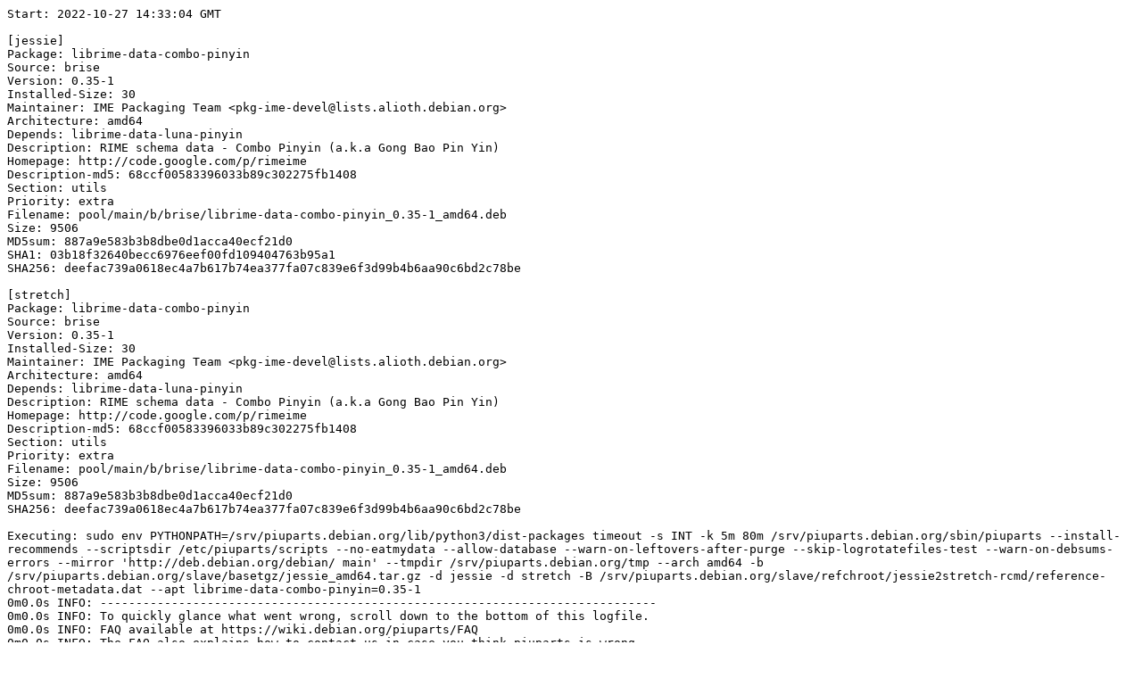

--- FILE ---
content_type: text/plain; charset=utf-8
request_url: https://piuparts.debian.org/jessie2stretch-rcmd/pass/librime-data-combo-pinyin_0.35-1.log
body_size: 17899
content:
Start: 2022-10-27 14:33:04 GMT

[jessie]
Package: librime-data-combo-pinyin
Source: brise
Version: 0.35-1
Installed-Size: 30
Maintainer: IME Packaging Team <pkg-ime-devel@lists.alioth.debian.org>
Architecture: amd64
Depends: librime-data-luna-pinyin
Description: RIME schema data - Combo Pinyin (a.k.a Gong Bao Pin Yin)
Homepage: http://code.google.com/p/rimeime
Description-md5: 68ccf00583396033b89c302275fb1408
Section: utils
Priority: extra
Filename: pool/main/b/brise/librime-data-combo-pinyin_0.35-1_amd64.deb
Size: 9506
MD5sum: 887a9e583b3b8dbe0d1acca40ecf21d0
SHA1: 03b18f32640becc6976eef00fd109404763b95a1
SHA256: deefac739a0618ec4a7b617b74ea377fa07c839e6f3d99b4b6aa90c6bd2c78be

[stretch]
Package: librime-data-combo-pinyin
Source: brise
Version: 0.35-1
Installed-Size: 30
Maintainer: IME Packaging Team <pkg-ime-devel@lists.alioth.debian.org>
Architecture: amd64
Depends: librime-data-luna-pinyin
Description: RIME schema data - Combo Pinyin (a.k.a Gong Bao Pin Yin)
Homepage: http://code.google.com/p/rimeime
Description-md5: 68ccf00583396033b89c302275fb1408
Section: utils
Priority: extra
Filename: pool/main/b/brise/librime-data-combo-pinyin_0.35-1_amd64.deb
Size: 9506
MD5sum: 887a9e583b3b8dbe0d1acca40ecf21d0
SHA256: deefac739a0618ec4a7b617b74ea377fa07c839e6f3d99b4b6aa90c6bd2c78be

Executing: sudo env PYTHONPATH=/srv/piuparts.debian.org/lib/python3/dist-packages timeout -s INT -k 5m 80m /srv/piuparts.debian.org/sbin/piuparts --install-recommends --scriptsdir /etc/piuparts/scripts --no-eatmydata --allow-database --warn-on-leftovers-after-purge --skip-logrotatefiles-test --warn-on-debsums-errors --mirror 'http://deb.debian.org/debian/ main' --tmpdir /srv/piuparts.debian.org/tmp --arch amd64 -b /srv/piuparts.debian.org/slave/basetgz/jessie_amd64.tar.gz -d jessie -d stretch -B /srv/piuparts.debian.org/slave/refchroot/jessie2stretch-rcmd/reference-chroot-metadata.dat --apt librime-data-combo-pinyin=0.35-1
0m0.0s INFO: ------------------------------------------------------------------------------
0m0.0s INFO: To quickly glance what went wrong, scroll down to the bottom of this logfile.
0m0.0s INFO: FAQ available at https://wiki.debian.org/piuparts/FAQ
0m0.0s INFO: The FAQ also explains how to contact us in case you think piuparts is wrong.
0m0.0s INFO: ------------------------------------------------------------------------------
0m0.0s INFO: piuparts version 1.1.5 starting up.
0m0.0s INFO: Command line arguments: /srv/piuparts.debian.org/sbin/piuparts --install-recommends --scriptsdir /etc/piuparts/scripts --no-eatmydata --allow-database --warn-on-leftovers-after-purge --skip-logrotatefiles-test --warn-on-debsums-errors --mirror 'http://deb.debian.org/debian/ main' --tmpdir /srv/piuparts.debian.org/tmp --arch amd64 -b /srv/piuparts.debian.org/slave/basetgz/jessie_amd64.tar.gz -d jessie -d stretch -B /srv/piuparts.debian.org/slave/refchroot/jessie2stretch-rcmd/reference-chroot-metadata.dat --apt librime-data-combo-pinyin=0.35-1
0m0.0s INFO: Running on: Linux piu-slave-ubc-01 5.10.0-19-amd64 #1 SMP Debian 5.10.149-2 (2022-10-21) x86_64
0m0.0s DEBUG: Created temporary directory /srv/piuparts.debian.org/tmp/tmpzws3_daf
0m0.0s DEBUG: Unpacking /srv/piuparts.debian.org/slave/basetgz/jessie_amd64.tar.gz into /srv/piuparts.debian.org/tmp/tmpzws3_daf
0m0.0s DEBUG: Starting command: ['tar', '-C', '/srv/piuparts.debian.org/tmp/tmpzws3_daf', '-zxf', '/srv/piuparts.debian.org/slave/basetgz/jessie_amd64.tar.gz']
0m1.6s DEBUG: Command ok: ['tar', '-C', '/srv/piuparts.debian.org/tmp/tmpzws3_daf', '-zxf', '/srv/piuparts.debian.org/slave/basetgz/jessie_amd64.tar.gz']
0m1.6s DEBUG: Starting command: ['mount', '-t', 'proc', 'proc', '/srv/piuparts.debian.org/tmp/tmpzws3_daf/proc']
0m1.6s DEBUG: Command ok: ['mount', '-t', 'proc', 'proc', '/srv/piuparts.debian.org/tmp/tmpzws3_daf/proc']
0m1.6s DEBUG: Starting command: ['mount', '-t', 'devpts', '-o', 'newinstance,noexec,nosuid,gid=5,mode=0620,ptmxmode=0666', 'devpts', '/srv/piuparts.debian.org/tmp/tmpzws3_daf/dev/pts']
0m1.6s DEBUG: Command ok: ['mount', '-t', 'devpts', '-o', 'newinstance,noexec,nosuid,gid=5,mode=0620,ptmxmode=0666', 'devpts', '/srv/piuparts.debian.org/tmp/tmpzws3_daf/dev/pts']
0m1.6s DEBUG: Starting command: ['mount', '-o', 'bind', '/srv/piuparts.debian.org/tmp/tmpzws3_daf/dev/pts/ptmx', '/srv/piuparts.debian.org/tmp/tmpzws3_daf/dev/ptmx']
0m1.6s DEBUG: Command ok: ['mount', '-o', 'bind', '/srv/piuparts.debian.org/tmp/tmpzws3_daf/dev/pts/ptmx', '/srv/piuparts.debian.org/tmp/tmpzws3_daf/dev/ptmx']
0m1.7s DEBUG: Starting command: ['mount', '-o', 'bind', '/dev/pts/3', '/srv/piuparts.debian.org/tmp/tmpzws3_daf/dev/console']
0m1.7s DEBUG: Command ok: ['mount', '-o', 'bind', '/dev/pts/3', '/srv/piuparts.debian.org/tmp/tmpzws3_daf/dev/console']
0m1.7s DEBUG: Starting command: ['mount', '-t', 'tmpfs', '-o', 'size=65536k', 'tmpfs', '/srv/piuparts.debian.org/tmp/tmpzws3_daf/dev/shm']
0m1.7s DEBUG: Command ok: ['mount', '-t', 'tmpfs', '-o', 'size=65536k', 'tmpfs', '/srv/piuparts.debian.org/tmp/tmpzws3_daf/dev/shm']
0m1.7s DEBUG: sources.list:
  deb http://deb.debian.org/debian/ jessie main
0m1.7s DEBUG: Created policy-rc.d and chmodded it.
0m1.7s DEBUG: Created resolv.conf.
0m1.7s DEBUG: Copying scriptsdir /etc/piuparts/scripts to /srv/piuparts.debian.org/tmp/tmpzws3_daf/tmp/scripts/
0m1.7s INFO: Running scripts post_chroot_unpack
0m1.7s DEBUG: Starting command: ['chroot', '/srv/piuparts.debian.org/tmp/tmpzws3_daf', 'tmp/scripts/post_chroot_unpack_allow_unauthenticated']
0m1.7s DEBUG: Command ok: ['chroot', '/srv/piuparts.debian.org/tmp/tmpzws3_daf', 'tmp/scripts/post_chroot_unpack_allow_unauthenticated']
0m1.7s DEBUG: Starting command: ['chroot', '/srv/piuparts.debian.org/tmp/tmpzws3_daf', 'apt-get', 'update']
0m4.8s DUMP: 
  Ign http://deb.debian.org jessie InRelease
  Hit http://deb.debian.org jessie Release.gpg
  Hit http://deb.debian.org jessie Release
  Hit http://deb.debian.org jessie/main amd64 Packages
  Hit http://deb.debian.org jessie/main Translation-en
  Reading package lists...
0m4.8s DEBUG: Command ok: ['chroot', '/srv/piuparts.debian.org/tmp/tmpzws3_daf', 'apt-get', 'update']
0m4.8s DEBUG: Starting command: ['chroot', '/srv/piuparts.debian.org/tmp/tmpzws3_daf', 'apt-get', '-yf', 'dist-upgrade']
0m5.0s DUMP: 
  Reading package lists...
  Building dependency tree...
  0 upgraded, 0 newly installed, 0 to remove and 0 not upgraded.
0m5.0s DEBUG: Command ok: ['chroot', '/srv/piuparts.debian.org/tmp/tmpzws3_daf', 'apt-get', '-yf', 'dist-upgrade']
0m5.0s DEBUG: Starting command: ['chroot', '/srv/piuparts.debian.org/tmp/tmpzws3_daf', 'sh', '-c', 'apt-cache dumpavail | md5sum']
0m5.1s DUMP: 
  c58dd1ad19dd97acb5ff8b7cd65de431  -
0m5.1s DEBUG: Command ok: ['chroot', '/srv/piuparts.debian.org/tmp/tmpzws3_daf', 'sh', '-c', 'apt-cache dumpavail | md5sum']
0m5.1s INFO: Running scripts post_setup
0m5.1s DEBUG: Starting command: ['chroot', '/srv/piuparts.debian.org/tmp/tmpzws3_daf', 'tmp/scripts/post_setup_dummy_users']
0m5.7s DEBUG: Command ok: ['chroot', '/srv/piuparts.debian.org/tmp/tmpzws3_daf', 'tmp/scripts/post_setup_dummy_users']
0m5.7s DEBUG: Starting command: ['chroot', '/srv/piuparts.debian.org/tmp/tmpzws3_daf', 'tmp/scripts/post_setup_forbid_home']
0m5.7s DUMP: 
  Disabling /home
  Adding 'local diversion of /home to /home.distrib'
0m5.7s DEBUG: Command ok: ['chroot', '/srv/piuparts.debian.org/tmp/tmpzws3_daf', 'tmp/scripts/post_setup_forbid_home']
0m5.7s DEBUG: Starting command: ['chroot', '/srv/piuparts.debian.org/tmp/tmpzws3_daf', 'tmp/scripts/post_setup_force-unsafe-io']
0m5.7s DUMP: 
  Enabling dpkg --force-unsafe-io.
  Adding 'local diversion of /bin/sync to /bin/sync.distrib'
  '/bin/sync' -> 'true'
0m5.7s DEBUG: Command ok: ['chroot', '/srv/piuparts.debian.org/tmp/tmpzws3_daf', 'tmp/scripts/post_setup_force-unsafe-io']
0m5.7s DEBUG: Starting command: ['chroot', '/srv/piuparts.debian.org/tmp/tmpzws3_daf', 'tmp/scripts/post_setup_minimize']
0m5.7s DEBUG: Command ok: ['chroot', '/srv/piuparts.debian.org/tmp/tmpzws3_daf', 'tmp/scripts/post_setup_minimize']
0m5.7s DEBUG: Starting command: ['chroot', '/srv/piuparts.debian.org/tmp/tmpzws3_daf', 'tmp/scripts/post_setup_squeeze-backports']
0m5.7s DEBUG: Command ok: ['chroot', '/srv/piuparts.debian.org/tmp/tmpzws3_daf', 'tmp/scripts/post_setup_squeeze-backports']
0m5.7s DEBUG: Starting command: ['chroot', '/srv/piuparts.debian.org/tmp/tmpzws3_daf', 'tmp/scripts/post_setup_zz_backports']
0m5.7s DEBUG: Command ok: ['chroot', '/srv/piuparts.debian.org/tmp/tmpzws3_daf', 'tmp/scripts/post_setup_zz_backports']
0m5.7s DEBUG: Starting command: ['chroot', '/srv/piuparts.debian.org/tmp/tmpzws3_daf', 'dpkg-query', '-W', '-f', '${Status}\\t${binary:Package}\\t${Package}\\t${Version}\\n']
0m5.7s DUMP: 
  install ok installed	acl	acl	2.2.52-2
  install ok installed	adduser	adduser	3.113+nmu3
  install ok installed	apt	apt	1.0.9.8.4
  install ok installed	base-files	base-files	8+deb8u11
  install ok installed	base-passwd	base-passwd	3.5.37
  install ok installed	bash	bash	4.3-11+deb8u1
  install ok installed	bsdutils	bsdutils	1:2.25.2-6
  install ok installed	coreutils	coreutils	8.23-4
  install ok installed	dash	dash	0.5.7-4+b1
  install ok installed	debconf	debconf	1.5.56+deb8u1
  install ok installed	debconf-i18n	debconf-i18n	1.5.56+deb8u1
  install ok installed	debian-archive-keyring	debian-archive-keyring	2017.5~deb8u1
  install ok installed	debianutils	debianutils	4.4+b1
  install ok installed	diffutils	diffutils	1:3.3-1+b1
  install ok installed	dmsetup	dmsetup	2:1.02.90-2.2+deb8u1
  install ok installed	dpkg	dpkg	1.17.27
  install ok installed	e2fslibs:amd64	e2fslibs	1.42.12-2+b1
  install ok installed	e2fsprogs	e2fsprogs	1.42.12-2+b1
  install ok installed	findutils	findutils	4.4.2-9+b1
  install ok installed	gcc-4.9-base:amd64	gcc-4.9-base	4.9.2-10+deb8u1
  install ok installed	gnupg	gnupg	1.4.18-7+deb8u5
  install ok installed	gpgv	gpgv	1.4.18-7+deb8u5
  install ok installed	grep	grep	2.20-4.1
  install ok installed	gzip	gzip	1.6-4
  install ok installed	hostname	hostname	3.15
  install ok installed	init	init	1.22
  install ok installed	initscripts	initscripts	2.88dsf-59
  install ok installed	insserv	insserv	1.14.0-5
  install ok installed	libacl1:amd64	libacl1	2.2.52-2
  install ok installed	libapt-pkg4.12:amd64	libapt-pkg4.12	1.0.9.8.4
  install ok installed	libattr1:amd64	libattr1	1:2.4.47-2
  install ok installed	libaudit-common	libaudit-common	1:2.4-1
  install ok installed	libaudit1:amd64	libaudit1	1:2.4-1+b1
  install ok installed	libblkid1:amd64	libblkid1	2.25.2-6
  install ok installed	libbz2-1.0:amd64	libbz2-1.0	1.0.6-7+b3
  install ok installed	libc-bin	libc-bin	2.19-18+deb8u10
  install ok installed	libc6:amd64	libc6	2.19-18+deb8u10
  install ok installed	libcap2:amd64	libcap2	1:2.24-8
  install ok installed	libcap2-bin	libcap2-bin	1:2.24-8
  install ok installed	libcomerr2:amd64	libcomerr2	1.42.12-2+b1
  install ok installed	libcryptsetup4:amd64	libcryptsetup4	2:1.6.6-5
  install ok installed	libdb5.3:amd64	libdb5.3	5.3.28-9+deb8u1
  install ok installed	libdebconfclient0:amd64	libdebconfclient0	0.192
  install ok installed	libdevmapper1.02.1:amd64	libdevmapper1.02.1	2:1.02.90-2.2+deb8u1
  install ok installed	libgcc1:amd64	libgcc1	1:4.9.2-10+deb8u1
  install ok installed	libgcrypt20:amd64	libgcrypt20	1.6.3-2+deb8u4
  install ok installed	libgpg-error0:amd64	libgpg-error0	1.17-3
  install ok installed	libkmod2:amd64	libkmod2	18-3
  install ok installed	liblocale-gettext-perl	liblocale-gettext-perl	1.05-8+b1
  install ok installed	liblzma5:amd64	liblzma5	5.1.1alpha+20120614-2+b3
  install ok installed	libmount1:amd64	libmount1	2.25.2-6
  install ok installed	libncurses5:amd64	libncurses5	5.9+20140913-1+deb8u3
  install ok installed	libncursesw5:amd64	libncursesw5	5.9+20140913-1+deb8u3
  install ok installed	libpam-modules:amd64	libpam-modules	1.1.8-3.1+deb8u2+b1
  install ok installed	libpam-modules-bin	libpam-modules-bin	1.1.8-3.1+deb8u2+b1
  install ok installed	libpam-runtime	libpam-runtime	1.1.8-3.1+deb8u2
  install ok installed	libpam0g:amd64	libpam0g	1.1.8-3.1+deb8u2+b1
  install ok installed	libpcre3:amd64	libpcre3	2:8.35-3.3+deb8u4
  install ok installed	libprocps3:amd64	libprocps3	2:3.3.9-9+deb8u1
  install ok installed	libreadline6:amd64	libreadline6	6.3-8+b3
  install ok installed	libselinux1:amd64	libselinux1	2.3-2
  install ok installed	libsemanage-common	libsemanage-common	2.3-1
  install ok installed	libsemanage1:amd64	libsemanage1	2.3-1+b1
  install ok installed	libsepol1:amd64	libsepol1	2.3-2
  install ok installed	libslang2:amd64	libslang2	2.3.0-2
  install ok installed	libsmartcols1:amd64	libsmartcols1	2.25.2-6
  install ok installed	libss2:amd64	libss2	1.42.12-2+b1
  install ok installed	libstdc++6:amd64	libstdc++6	4.9.2-10+deb8u1
  install ok installed	libsystemd0:amd64	libsystemd0	215-17+deb8u7
  install ok installed	libtext-charwidth-perl	libtext-charwidth-perl	0.04-7+b3
  install ok installed	libtext-iconv-perl	libtext-iconv-perl	1.7-5+b2
  install ok installed	libtext-wrapi18n-perl	libtext-wrapi18n-perl	0.06-7
  install ok installed	libtinfo5:amd64	libtinfo5	5.9+20140913-1+deb8u3
  install ok installed	libudev1:amd64	libudev1	215-17+deb8u7
  install ok installed	libusb-0.1-4:amd64	libusb-0.1-4	2:0.1.12-25
  install ok installed	libustr-1.0-1:amd64	libustr-1.0-1	1.0.4-3+b2
  install ok installed	libuuid1:amd64	libuuid1	2.25.2-6
  install ok installed	login	login	1:4.2-3+deb8u4
  install ok installed	lsb-base	lsb-base	4.1+Debian13+nmu1
  install ok installed	mawk	mawk	1.3.3-17
  install ok installed	mount	mount	2.25.2-6
  install ok installed	multiarch-support	multiarch-support	2.19-18+deb8u10
  install ok installed	ncurses-base	ncurses-base	5.9+20140913-1+deb8u3
  install ok installed	ncurses-bin	ncurses-bin	5.9+20140913-1+deb8u3
  install ok installed	passwd	passwd	1:4.2-3+deb8u4
  install ok installed	perl-base	perl-base	5.20.2-3+deb8u11
  install ok installed	procps	procps	2:3.3.9-9+deb8u1
  install ok installed	readline-common	readline-common	6.3-8
  install ok installed	sed	sed	4.2.2-4+deb8u1
  install ok installed	sensible-utils	sensible-utils	0.0.9+deb8u1
  install ok installed	startpar	startpar	0.59-3
  install ok installed	systemd	systemd	215-17+deb8u7
  install ok installed	systemd-sysv	systemd-sysv	215-17+deb8u7
  install ok installed	sysv-rc	sysv-rc	2.88dsf-59
  install ok installed	sysvinit-utils	sysvinit-utils	2.88dsf-59
  install ok installed	tar	tar	1.27.1-2+deb8u1
  install ok installed	tzdata	tzdata	2018e-0+deb8u1
  install ok installed	udev	udev	215-17+deb8u7
  install ok installed	util-linux	util-linux	2.25.2-6
  install ok installed	zlib1g:amd64	zlib1g	1:1.2.8.dfsg-2+b1
0m5.7s DEBUG: Command ok: ['chroot', '/srv/piuparts.debian.org/tmp/tmpzws3_daf', 'dpkg-query', '-W', '-f', '${Status}\\t${binary:Package}\\t${Package}\\t${Version}\\n']
0m5.7s DEBUG: Loading chroot meta data from /srv/piuparts.debian.org/slave/refchroot/jessie2stretch-rcmd/reference-chroot-metadata.dat
0m5.8s DEBUG: Starting command: ['lsof', '-w', '+D', '/srv/piuparts.debian.org/tmp/tmpzws3_daf']
0m6.0s DEBUG: Command failed (status=1), but ignoring error: ['lsof', '-w', '+D', '/srv/piuparts.debian.org/tmp/tmpzws3_daf']
0m6.0s INFO: Running scripts is_testable
0m6.0s DEBUG: Starting command: ['chroot', '/srv/piuparts.debian.org/tmp/tmpzws3_daf', 'tmp/scripts/is_testable_uninstallable']
0m6.0s DEBUG: Command ok: ['chroot', '/srv/piuparts.debian.org/tmp/tmpzws3_daf', 'tmp/scripts/is_testable_uninstallable']
0m6.0s INFO: Running scripts pre_test
0m6.0s DEBUG: Starting command: ['chroot', '/srv/piuparts.debian.org/tmp/tmpzws3_daf', 'tmp/scripts/pre_test_exceptions']
0m6.1s DEBUG: Command ok: ['chroot', '/srv/piuparts.debian.org/tmp/tmpzws3_daf', 'tmp/scripts/pre_test_exceptions']
0m6.1s DEBUG: Starting command: ['chroot', '/srv/piuparts.debian.org/tmp/tmpzws3_daf', 'tmp/scripts/pre_test_root_password']
0m6.1s DUMP: 
  Enter new UNIX password: Retype new UNIX password: passwd: password updated successfully
0m6.1s DEBUG: Command ok: ['chroot', '/srv/piuparts.debian.org/tmp/tmpzws3_daf', 'tmp/scripts/pre_test_root_password']
0m6.1s DEBUG: Starting command: ['chroot', '/srv/piuparts.debian.org/tmp/tmpzws3_daf', 'apt-cache', 'show', '--no-all-versions', 'librime-data-combo-pinyin']
0m6.1s DUMP: 
  Package: librime-data-combo-pinyin
  Source: brise
  Version: 0.35-1
  Installed-Size: 30
  Maintainer: IME Packaging Team <pkg-ime-devel@lists.alioth.debian.org>
  Architecture: amd64
  Depends: librime-data-luna-pinyin
  Description-en: RIME schema data - Combo Pinyin (a.k.a Gong Bao Pin Yin)
   RIME is the acronym of Rime Input Method Engine.
   .
   RIME is a lightweight, extensible input method engine supporting various input
   schematas including glyph-based input methods, romanization-based input methods
   as well as those for Chinese dialects. It has the ability to compose phrases
   and sentences intelligently and provide very accurate traditional Chinese
   output. RIME's cross-platform core library is written in C++, and can work
   consistently on different platforms with OS-specific wrappers.
   .
   This package provides the combo pinyin schema data of RIME.
  Description-md5: 68ccf00583396033b89c302275fb1408
  Homepage: http://code.google.com/p/rimeime
  Section: utils
  Priority: extra
  Filename: pool/main/b/brise/librime-data-combo-pinyin_0.35-1_amd64.deb
  Size: 9506
  MD5sum: 887a9e583b3b8dbe0d1acca40ecf21d0
  SHA1: 03b18f32640becc6976eef00fd109404763b95a1
  SHA256: deefac739a0618ec4a7b617b74ea377fa07c839e6f3d99b4b6aa90c6bd2c78be
0m6.1s DEBUG: Command ok: ['chroot', '/srv/piuparts.debian.org/tmp/tmpzws3_daf', 'apt-cache', 'show', '--no-all-versions', 'librime-data-combo-pinyin']
0m6.1s INFO: apt-cache knows about the following packages: librime-data-combo-pinyin
0m6.1s INFO: Running scripts pre_install
0m6.1s DEBUG: Starting command: ['chroot', '/srv/piuparts.debian.org/tmp/tmpzws3_daf', 'tmp/scripts/pre_install_database-server']
0m6.1s DEBUG: Command ok: ['chroot', '/srv/piuparts.debian.org/tmp/tmpzws3_daf', 'tmp/scripts/pre_install_database-server']
0m6.1s DEBUG: Starting command: ['chroot', '/srv/piuparts.debian.org/tmp/tmpzws3_daf', 'tmp/scripts/pre_install_exceptions']
0m6.1s DEBUG: Command ok: ['chroot', '/srv/piuparts.debian.org/tmp/tmpzws3_daf', 'tmp/scripts/pre_install_exceptions']
0m6.1s DEBUG: Starting command: ['chroot', '/srv/piuparts.debian.org/tmp/tmpzws3_daf', 'tmp/scripts/pre_install_extras']
0m6.2s DEBUG: Command ok: ['chroot', '/srv/piuparts.debian.org/tmp/tmpzws3_daf', 'tmp/scripts/pre_install_extras']
0m6.2s DEBUG: Starting command: ['chroot', '/srv/piuparts.debian.org/tmp/tmpzws3_daf', 'tmp/scripts/pre_install_foreign_architecture']
0m6.2s DEBUG: Command ok: ['chroot', '/srv/piuparts.debian.org/tmp/tmpzws3_daf', 'tmp/scripts/pre_install_foreign_architecture']
0m6.2s DEBUG: Starting command: ['chroot', '/srv/piuparts.debian.org/tmp/tmpzws3_daf', 'tmp/scripts/pre_install_foreign_architecture_i386']
0m6.2s DEBUG: Command ok: ['chroot', '/srv/piuparts.debian.org/tmp/tmpzws3_daf', 'tmp/scripts/pre_install_foreign_architecture_i386']
0m6.2s DEBUG: Starting command: ['chroot', '/srv/piuparts.debian.org/tmp/tmpzws3_daf', 'apt-cache', 'policy']
0m6.2s DUMP: 
  Package files:
   100 /var/lib/dpkg/status
       release a=now
   500 http://deb.debian.org/debian/ jessie/main Translation-en
   500 http://deb.debian.org/debian/ jessie/main amd64 Packages
       release v=8.11,o=Debian,a=oldoldstable,n=jessie,l=Debian,c=main
       origin deb.debian.org
  Pinned packages:
0m6.2s DEBUG: Command ok: ['chroot', '/srv/piuparts.debian.org/tmp/tmpzws3_daf', 'apt-cache', 'policy']
0m6.2s DEBUG: Starting command: ['chroot', '/srv/piuparts.debian.org/tmp/tmpzws3_daf', 'apt-cache', 'policy', 'librime-data-combo-pinyin']
0m6.2s DUMP: 
  librime-data-combo-pinyin:
    Installed: (none)
    Candidate: 0.35-1
    Version table:
       0.35-1 0
          500 http://deb.debian.org/debian/ jessie/main amd64 Packages
0m6.2s DEBUG: Command ok: ['chroot', '/srv/piuparts.debian.org/tmp/tmpzws3_daf', 'apt-cache', 'policy', 'librime-data-combo-pinyin']
0m6.2s DEBUG: Starting command: ['chroot', '/srv/piuparts.debian.org/tmp/tmpzws3_daf', 'apt-get', '-y', 'install', 'librime-data-combo-pinyin']
0m10.7s DUMP: 
  Reading package lists...
  Building dependency tree...
  The following extra packages will be installed:
    librime-data-cangjie5 librime-data-luna-pinyin
  The following NEW packages will be installed:
    librime-data-cangjie5 librime-data-combo-pinyin librime-data-luna-pinyin
  0 upgraded, 3 newly installed, 0 to remove and 0 not upgraded.
  Need to get 9248 kB of archives.
  After this operation, 25.0 MB of additional disk space will be used.
  Get:1 http://deb.debian.org/debian/ jessie/main librime-data-cangjie5 amd64 0.35-1 [5878 kB]
  Get:2 http://deb.debian.org/debian/ jessie/main librime-data-luna-pinyin amd64 0.35-1 [3361 kB]
  Get:3 http://deb.debian.org/debian/ jessie/main librime-data-combo-pinyin amd64 0.35-1 [9506 B]
  debconf: delaying package configuration, since apt-utils is not installed
  Fetched 9248 kB in 2s (3473 kB/s)
  Selecting previously unselected package librime-data-cangjie5.
  (Reading database ... 
  (Reading database ... 5%
  (Reading database ... 10%
  (Reading database ... 15%
  (Reading database ... 20%
  (Reading database ... 25%
  (Reading database ... 30%
  (Reading database ... 35%
  (Reading database ... 40%
  (Reading database ... 45%
  (Reading database ... 50%
  (Reading database ... 55%
  (Reading database ... 60%
  (Reading database ... 65%
  (Reading database ... 70%
  (Reading database ... 75%
  (Reading database ... 80%
  (Reading database ... 85%
  (Reading database ... 90%
  (Reading database ... 95%
  (Reading database ... 100%
  (Reading database ... 7449 files and directories currently installed.)
  Preparing to unpack .../librime-data-cangjie5_0.35-1_amd64.deb ...
  Unpacking librime-data-cangjie5 (0.35-1) ...
  Selecting previously unselected package librime-data-luna-pinyin.
  Preparing to unpack .../librime-data-luna-pinyin_0.35-1_amd64.deb ...
  Unpacking librime-data-luna-pinyin (0.35-1) ...
  Selecting previously unselected package librime-data-combo-pinyin.
  Preparing to unpack .../librime-data-combo-pinyin_0.35-1_amd64.deb ...
  Unpacking librime-data-combo-pinyin (0.35-1) ...
  Setting up librime-data-cangjie5 (0.35-1) ...
  Setting up librime-data-luna-pinyin (0.35-1) ...
  Setting up librime-data-combo-pinyin (0.35-1) ...
0m10.7s DEBUG: Command ok: ['chroot', '/srv/piuparts.debian.org/tmp/tmpzws3_daf', 'apt-get', '-y', 'install', 'librime-data-combo-pinyin']
0m10.7s INFO: Running scripts post_install
0m10.7s DEBUG: Starting command: ['chroot', '/srv/piuparts.debian.org/tmp/tmpzws3_daf', 'tmp/scripts/post_install_exceptions']
0m10.7s DEBUG: Command ok: ['chroot', '/srv/piuparts.debian.org/tmp/tmpzws3_daf', 'tmp/scripts/post_install_exceptions']
0m10.7s DEBUG: Starting command: ['lsof', '-w', '+D', '/srv/piuparts.debian.org/tmp/tmpzws3_daf']
0m11.0s DEBUG: Command failed (status=1), but ignoring error: ['lsof', '-w', '+D', '/srv/piuparts.debian.org/tmp/tmpzws3_daf']
0m11.0s DEBUG: Upgrading /srv/piuparts.debian.org/tmp/tmpzws3_daf to stretch
0m11.0s DEBUG: sources.list:
  deb http://deb.debian.org/debian/ stretch main
0m11.0s INFO: Running scripts pre_distupgrade
0m11.0s DEBUG: Starting command: ['chroot', '/srv/piuparts.debian.org/tmp/tmpzws3_daf', 'tmp/scripts/pre_distupgrade_allow_unauthenticated']
0m11.0s DEBUG: Command ok: ['chroot', '/srv/piuparts.debian.org/tmp/tmpzws3_daf', 'tmp/scripts/pre_distupgrade_allow_unauthenticated']
0m11.0s DEBUG: Starting command: ['chroot', '/srv/piuparts.debian.org/tmp/tmpzws3_daf', 'tmp/scripts/pre_distupgrade_exceptions']
0m11.0s DEBUG: Command ok: ['chroot', '/srv/piuparts.debian.org/tmp/tmpzws3_daf', 'tmp/scripts/pre_distupgrade_exceptions']
0m11.0s DEBUG: Starting command: ['chroot', '/srv/piuparts.debian.org/tmp/tmpzws3_daf', 'tmp/scripts/pre_distupgrade_foreign_architecture_i386']
0m11.0s DEBUG: Command ok: ['chroot', '/srv/piuparts.debian.org/tmp/tmpzws3_daf', 'tmp/scripts/pre_distupgrade_foreign_architecture_i386']
0m11.0s DEBUG: Starting command: ['chroot', '/srv/piuparts.debian.org/tmp/tmpzws3_daf', 'tmp/scripts/pre_distupgrade_zz_database-server']
0m11.1s DEBUG: Command ok: ['chroot', '/srv/piuparts.debian.org/tmp/tmpzws3_daf', 'tmp/scripts/pre_distupgrade_zz_database-server']
0m11.1s DEBUG: Starting command: ['chroot', '/srv/piuparts.debian.org/tmp/tmpzws3_daf', 'tmp/scripts/pre_distupgrade_zz_upgrade_early']
0m11.1s DEBUG: Command ok: ['chroot', '/srv/piuparts.debian.org/tmp/tmpzws3_daf', 'tmp/scripts/pre_distupgrade_zz_upgrade_early']
0m11.1s DEBUG: Starting command: ['chroot', '/srv/piuparts.debian.org/tmp/tmpzws3_daf', 'apt-get', 'update']
0m15.1s DUMP: 
  Ign http://deb.debian.org stretch InRelease
  Get:1 http://deb.debian.org stretch Release.gpg [3177 B]
  Get:2 http://deb.debian.org stretch Release [118 kB]
  Get:3 http://deb.debian.org stretch/main amd64 Packages [7080 kB]
  Get:4 http://deb.debian.org stretch/main Translation-en [5377 kB]
  Fetched 12.6 MB in 2s (4390 kB/s)
  Reading package lists...
  W: There is no public key available for the following key IDs:
  648ACFD622F3D138
   NO_PUBKEY 0E98404D386FA1D9
0m15.1s DEBUG: Command ok: ['chroot', '/srv/piuparts.debian.org/tmp/tmpzws3_daf', 'apt-get', 'update']
0m15.1s DEBUG: Starting command: ['chroot', '/srv/piuparts.debian.org/tmp/tmpzws3_daf', 'apt-get', '-yf', 'dist-upgrade']
0m33.6s DUMP: 
  Reading package lists...
  Building dependency tree...
  Reading state information...
  The following NEW packages will be installed:
    dirmngr gcc-6-base gnupg-agent gnupg-l10n init-system-helpers libapparmor1
    libapt-pkg5.0 libassuan0 libcap-ng0 libfdisk1 libffi6 libgmp10 libgnutls30
    libhogweed4 libidn11 libip4tc0 libksba8 libldap-2.4-2 libldap-common
    liblz4-1 libnettle6 libnpth0 libp11-kit0 libprocps6 libreadline7 libsasl2-2
    libsasl2-modules libsasl2-modules-db libseccomp2 libsqlite3-0 libssl1.1
    libtasn1-6 manpages pinentry-curses
  The following packages will be upgraded:
    acl adduser apt base-files base-passwd bash bsdutils coreutils dash debconf
    debconf-i18n debian-archive-keyring debianutils diffutils dmsetup dpkg
    e2fslibs e2fsprogs findutils gnupg gpgv grep gzip hostname init initscripts
    insserv libacl1 libattr1 libaudit-common libaudit1 libblkid1 libbz2-1.0
    libc-bin libc6 libcap2 libcap2-bin libcomerr2 libcryptsetup4 libdb5.3
    libdebconfclient0 libdevmapper1.02.1 libgcc1 libgcrypt20 libgpg-error0
    libkmod2 liblocale-gettext-perl liblzma5 libmount1 libncurses5 libncursesw5
    libpam-modules libpam-modules-bin libpam-runtime libpam0g libpcre3
    libselinux1 libsemanage-common libsemanage1 libsepol1 libslang2
    libsmartcols1 libss2 libstdc++6 libsystemd0 libtext-charwidth-perl
    libtext-iconv-perl libtext-wrapi18n-perl libtinfo5 libudev1 libusb-0.1-4
    libustr-1.0-1 libuuid1 login lsb-base mawk mount multiarch-support
    ncurses-base ncurses-bin passwd perl-base procps readline-common sed
    sensible-utils startpar systemd systemd-sysv sysv-rc sysvinit-utils tar
    tzdata udev util-linux zlib1g
  96 upgraded, 34 newly installed, 0 to remove and 0 not upgraded.
  Need to get 43.5 MB of archives.
  After this operation, 33.9 MB of additional disk space will be used.
  Get:1 http://deb.debian.org/debian/ stretch/main libc6 amd64 2.24-11+deb9u4 [2694 kB]
  Get:2 http://deb.debian.org/debian/ stretch/main libc-bin amd64 2.24-11+deb9u4 [782 kB]
  Get:3 http://deb.debian.org/debian/ stretch/main gcc-6-base amd64 6.3.0-18+deb9u1 [180 kB]
  Get:4 http://deb.debian.org/debian/ stretch/main libgcc1 amd64 1:6.3.0-18+deb9u1 [38.0 kB]
  Get:5 http://deb.debian.org/debian/ stretch/main libaudit-common all 1:2.6.7-2 [18.1 kB]
  Get:6 http://deb.debian.org/debian/ stretch/main libcap-ng0 amd64 0.7.7-3+b1 [13.8 kB]
  Get:7 http://deb.debian.org/debian/ stretch/main libaudit1 amd64 1:2.6.7-2 [51.3 kB]
  Get:8 http://deb.debian.org/debian/ stretch/main libtext-charwidth-perl amd64 0.04-7+b5 [9870 B]
  Get:9 http://deb.debian.org/debian/ stretch/main libtext-iconv-perl amd64 1.7-5+b4 [15.3 kB]
  Get:10 http://deb.debian.org/debian/ stretch/main perl-base amd64 5.24.1-3+deb9u7 [1346 kB]
  Get:11 http://deb.debian.org/debian/ stretch/main liblocale-gettext-perl amd64 1.07-3+b1 [18.7 kB]
  Get:12 http://deb.debian.org/debian/ stretch/main libtext-wrapi18n-perl all 0.06-7.1 [8644 B]
  Get:13 http://deb.debian.org/debian/ stretch/main debconf-i18n all 1.5.61 [205 kB]
  Get:14 http://deb.debian.org/debian/ stretch/main debconf all 1.5.61 [159 kB]
  Get:15 http://deb.debian.org/debian/ stretch/main libpam0g amd64 1.1.8-3.6 [125 kB]
  Get:16 http://deb.debian.org/debian/ stretch/main libpcre3 amd64 2:8.39-3 [337 kB]
  Get:17 http://deb.debian.org/debian/ stretch/main libselinux1 amd64 2.6-3+b3 [101 kB]
  Get:18 http://deb.debian.org/debian/ stretch/main libsepol1 amd64 2.6-2 [241 kB]
  Get:19 http://deb.debian.org/debian/ stretch/main libsemanage-common all 2.6-2 [26.9 kB]
  Get:20 http://deb.debian.org/debian/ stretch/main libsemanage1 amd64 2.6-2 [103 kB]
  Get:21 http://deb.debian.org/debian/ stretch/main libbz2-1.0 amd64 1.0.6-8.1 [43.5 kB]
  Get:22 http://deb.debian.org/debian/ stretch/main libustr-1.0-1 amd64 1.0.4-6 [76.3 kB]
  Get:23 http://deb.debian.org/debian/ stretch/main libpam-modules-bin amd64 1.1.8-3.6 [105 kB]
  Get:24 http://deb.debian.org/debian/ stretch/main libpam-modules amd64 1.1.8-3.6 [308 kB]
  Get:25 http://deb.debian.org/debian/ stretch/main passwd amd64 1:4.4-4.1 [996 kB]
  Get:26 http://deb.debian.org/debian/ stretch/main libuuid1 amd64 2.29.2-1+deb9u1 [70.1 kB]
  Get:27 http://deb.debian.org/debian/ stretch/main libblkid1 amd64 2.29.2-1+deb9u1 [168 kB]
  Get:28 http://deb.debian.org/debian/ stretch/main libfdisk1 amd64 2.29.2-1+deb9u1 [203 kB]
  Get:29 http://deb.debian.org/debian/ stretch/main libtinfo5 amd64 6.0+20161126-1+deb9u2 [300 kB]
  Get:30 http://deb.debian.org/debian/ stretch/main libncursesw5 amd64 6.0+20161126-1+deb9u2 [115 kB]
  Get:31 http://deb.debian.org/debian/ stretch/main libncurses5 amd64 6.0+20161126-1+deb9u2 [93.4 kB]
  Get:32 http://deb.debian.org/debian/ stretch/main libsmartcols1 amd64 2.29.2-1+deb9u1 [126 kB]
  Get:33 http://deb.debian.org/debian/ stretch/main insserv amd64 1.14.0-5.4+b1 [61.8 kB]
  Get:34 http://deb.debian.org/debian/ stretch/main startpar amd64 0.59-3.1 [22.5 kB]
  Get:35 http://deb.debian.org/debian/ stretch/main base-files amd64 9.9+deb9u13 [67.6 kB]
  Get:36 http://deb.debian.org/debian/ stretch/main init-system-helpers all 1.48 [44.0 kB]
  Get:37 http://deb.debian.org/debian/ stretch/main util-linux amd64 2.29.2-1+deb9u1 [981 kB]
  Get:38 http://deb.debian.org/debian/ stretch/main sysvinit-utils amd64 2.88dsf-59.9 [68.4 kB]
  Get:39 http://deb.debian.org/debian/ stretch/main initscripts amd64 2.88dsf-59.9 [84.5 kB]
  Get:40 http://deb.debian.org/debian/ stretch/main sysv-rc all 2.88dsf-59.9 [67.4 kB]
  Get:41 http://deb.debian.org/debian/ stretch/main mount amd64 2.29.2-1+deb9u1 [189 kB]
  Get:42 http://deb.debian.org/debian/ stretch/main sensible-utils all 0.0.9+deb9u1 [10.8 kB]
  Get:43 http://deb.debian.org/debian/ stretch/main debianutils amd64 4.8.1.1 [100 kB]
  Get:44 http://deb.debian.org/debian/ stretch/main libapparmor1 amd64 2.11.0-3+deb9u2 [78.9 kB]
  Get:45 http://deb.debian.org/debian/ stretch/main libgpg-error0 amd64 1.26-2 [112 kB]
  Get:46 http://deb.debian.org/debian/ stretch/main libgcrypt20 amd64 1.7.6-2+deb9u3 [524 kB]
  Get:47 http://deb.debian.org/debian/ stretch/main libidn11 amd64 1.33-1+deb9u1 [115 kB]
  Get:48 http://deb.debian.org/debian/ stretch/main libip4tc0 amd64 1.6.0+snapshot20161117-6 [67.8 kB]
  Get:49 http://deb.debian.org/debian/ stretch/main liblz4-1 amd64 0.0~r131-2+b1 [33.3 kB]
  Get:50 http://deb.debian.org/debian/ stretch/main libmount1 amd64 2.29.2-1+deb9u1 [178 kB]
  Get:51 http://deb.debian.org/debian/ stretch/main libseccomp2 amd64 2.3.1-2.1+deb9u1 [40.7 kB]
  Get:52 http://deb.debian.org/debian/ stretch/main libudev1 amd64 232-25+deb9u12 [126 kB]
  Get:53 http://deb.debian.org/debian/ stretch/main libsystemd0 amd64 232-25+deb9u12 [282 kB]
  Get:54 http://deb.debian.org/debian/ stretch/main systemd amd64 232-25+deb9u12 [2469 kB]
  Get:55 http://deb.debian.org/debian/ stretch/main udev amd64 232-25+deb9u12 [1113 kB]
  Get:56 http://deb.debian.org/debian/ stretch/main systemd-sysv amd64 232-25+deb9u12 [82.5 kB]
  Get:57 http://deb.debian.org/debian/ stretch/main libattr1 amd64 1:2.4.47-2+b2 [18.4 kB]
  Get:58 http://deb.debian.org/debian/ stretch/main acl amd64 2.2.52-3+b1 [59.5 kB]
  Get:59 http://deb.debian.org/debian/ stretch/main libacl1 amd64 2.2.52-3+b1 [28.1 kB]
  Get:60 http://deb.debian.org/debian/ stretch/main libkmod2 amd64 23-2 [48.1 kB]
  Get:61 http://deb.debian.org/debian/ stretch/main adduser all 3.115 [241 kB]
  Get:62 http://deb.debian.org/debian/ stretch/main libprocps6 amd64 2:3.3.12-3+deb9u1 [58.5 kB]
  Get:63 http://deb.debian.org/debian/ stretch/main procps amd64 2:3.3.12-3+deb9u1 [250 kB]
  Get:64 http://deb.debian.org/debian/ stretch/main libcap2 amd64 1:2.25-1 [16.8 kB]
  Get:65 http://deb.debian.org/debian/ stretch/main libdevmapper1.02.1 amd64 2:1.02.137-2 [170 kB]
  Get:66 http://deb.debian.org/debian/ stretch/main dmsetup amd64 2:1.02.137-2 [107 kB]
  Get:67 http://deb.debian.org/debian/ stretch/main libcryptsetup4 amd64 2:1.7.3-4 [109 kB]
  Get:68 http://deb.debian.org/debian/ stretch/main liblzma5 amd64 5.2.2-1.2+b1 [234 kB]
  Get:69 http://deb.debian.org/debian/ stretch/main lsb-base all 9.20161125 [27.9 kB]
  Get:70 http://deb.debian.org/debian/ stretch/main coreutils amd64 8.26-3 [2870 kB]
  Get:71 http://deb.debian.org/debian/ stretch/main init amd64 1.48 [12.0 kB]
  Get:72 http://deb.debian.org/debian/ stretch/main bash amd64 4.4-5 [1427 kB]
  Get:73 http://deb.debian.org/debian/ stretch/main bsdutils amd64 1:2.29.2-1+deb9u1 [112 kB]
  Get:74 http://deb.debian.org/debian/ stretch/main tar amd64 1.29b-1.1 [759 kB]
  Get:75 http://deb.debian.org/debian/ stretch/main dpkg amd64 1.18.25 [2115 kB]
  Get:76 http://deb.debian.org/debian/ stretch/main dash amd64 0.5.8-2.4 [109 kB]
  Get:77 http://deb.debian.org/debian/ stretch/main diffutils amd64 1:3.5-3 [314 kB]
  Get:78 http://deb.debian.org/debian/ stretch/main e2fslibs amd64 1.43.4-2+deb9u1 [208 kB]
  Get:79 http://deb.debian.org/debian/ stretch/main e2fsprogs amd64 1.43.4-2+deb9u1 [947 kB]
  Get:80 http://deb.debian.org/debian/ stretch/main findutils amd64 4.6.0+git+20161106-2 [622 kB]
  Get:81 http://deb.debian.org/debian/ stretch/main grep amd64 2.27-2 [382 kB]
  Get:82 http://deb.debian.org/debian/ stretch/main gzip amd64 1.6-5+b1 [114 kB]
  Get:83 http://deb.debian.org/debian/ stretch/main hostname amd64 3.18+b1 [14.9 kB]
  Get:84 http://deb.debian.org/debian/ stretch/main login amd64 1:4.4-4.1 [790 kB]
  Get:85 http://deb.debian.org/debian/ stretch/main ncurses-bin amd64 6.0+20161126-1+deb9u2 [366 kB]
  Get:86 http://deb.debian.org/debian/ stretch/main sed amd64 4.4-1 [280 kB]
  Get:87 http://deb.debian.org/debian/ stretch/main libstdc++6 amd64 6.3.0-18+deb9u1 [396 kB]
  Get:88 http://deb.debian.org/debian/ stretch/main zlib1g amd64 1:1.2.8.dfsg-5 [87.5 kB]
  Get:89 http://deb.debian.org/debian/ stretch/main debian-archive-keyring all 2017.5+deb9u1 [73.9 kB]
  Get:90 http://deb.debian.org/debian/ stretch/main libapt-pkg5.0 amd64 1.4.10 [917 kB]
  Get:91 http://deb.debian.org/debian/ stretch/main apt amd64 1.4.10 [1232 kB]
  Get:92 http://deb.debian.org/debian/ stretch/main gpgv amd64 2.1.18-8~deb9u4 [481 kB]
  Get:93 http://deb.debian.org/debian/ stretch/main libdebconfclient0 amd64 0.227 [47.8 kB]
  Get:94 http://deb.debian.org/debian/ stretch/main base-passwd amd64 3.5.43 [57.7 kB]
  Get:95 http://deb.debian.org/debian/ stretch/main ncurses-base all 6.0+20161126-1+deb9u2 [238 kB]
  Get:96 http://deb.debian.org/debian/ stretch/main mawk amd64 1.3.3-17+b3 [84.6 kB]
  Get:97 http://deb.debian.org/debian/ stretch/main libassuan0 amd64 2.4.3-2 [42.5 kB]
  Get:98 http://deb.debian.org/debian/ stretch/main pinentry-curses amd64 1.0.0-2 [50.5 kB]
  Get:99 http://deb.debian.org/debian/ stretch/main libnpth0 amd64 1.3-1 [14.6 kB]
  Get:100 http://deb.debian.org/debian/ stretch/main readline-common all 7.0-3 [70.4 kB]
  Get:101 http://deb.debian.org/debian/ stretch/main libreadline7 amd64 7.0-3 [151 kB]
  Get:102 http://deb.debian.org/debian/ stretch/main gnupg-agent amd64 2.1.18-8~deb9u4 [554 kB]
  Get:103 http://deb.debian.org/debian/ stretch/main libksba8 amd64 1.3.5-2 [99.7 kB]
  Get:104 http://deb.debian.org/debian/ stretch/main libsqlite3-0 amd64 3.16.2-5+deb9u1 [572 kB]
  Get:105 http://deb.debian.org/debian/ stretch/main gnupg amd64 2.1.18-8~deb9u4 [1128 kB]
  Get:106 http://deb.debian.org/debian/ stretch/main libslang2 amd64 2.3.1-5 [503 kB]
  Get:107 http://deb.debian.org/debian/ stretch/main libcomerr2 amd64 1.43.4-2+deb9u1 [63.5 kB]
  Get:108 http://deb.debian.org/debian/ stretch/main libpam-runtime all 1.1.8-3.6 [212 kB]
  Get:109 http://deb.debian.org/debian/ stretch/main libss2 amd64 1.43.4-2+deb9u1 [67.8 kB]
  Get:110 http://deb.debian.org/debian/ stretch/main multiarch-support amd64 2.24-11+deb9u4 [201 kB]
  Get:111 http://deb.debian.org/debian/ stretch/main tzdata all 2020a-0+deb9u1 [278 kB]
  Get:112 http://deb.debian.org/debian/ stretch/main libdb5.3 amd64 5.3.28-12+deb9u1 [679 kB]
  Get:113 http://deb.debian.org/debian/ stretch/main libusb-0.1-4 amd64 2:0.1.12-30 [22.9 kB]
  Get:114 http://deb.debian.org/debian/ stretch/main libssl1.1 amd64 1.1.0l-1~deb9u1 [1358 kB]
  Get:115 http://deb.debian.org/debian/ stretch/main libgmp10 amd64 2:6.1.2+dfsg-1 [253 kB]
  Get:116 http://deb.debian.org/debian/ stretch/main libnettle6 amd64 3.3-1+b2 [192 kB]
  Get:117 http://deb.debian.org/debian/ stretch/main libhogweed4 amd64 3.3-1+b2 [136 kB]
  Get:118 http://deb.debian.org/debian/ stretch/main libffi6 amd64 3.2.1-6 [20.4 kB]
  Get:119 http://deb.debian.org/debian/ stretch/main libp11-kit0 amd64 0.23.3-2 [111 kB]
  Get:120 http://deb.debian.org/debian/ stretch/main libtasn1-6 amd64 4.10-1.1+deb9u1 [50.6 kB]
  Get:121 http://deb.debian.org/debian/ stretch/main libgnutls30 amd64 3.5.8-5+deb9u5 [896 kB]
  Get:122 http://deb.debian.org/debian/ stretch/main libsasl2-modules-db amd64 2.1.27~101-g0780600+dfsg-3+deb9u1 [68.4 kB]
  Get:123 http://deb.debian.org/debian/ stretch/main libsasl2-2 amd64 2.1.27~101-g0780600+dfsg-3+deb9u1 [105 kB]
  Get:124 http://deb.debian.org/debian/ stretch/main libldap-common all 2.4.44+dfsg-5+deb9u4 [85.7 kB]
  Get:125 http://deb.debian.org/debian/ stretch/main libldap-2.4-2 amd64 2.4.44+dfsg-5+deb9u4 [219 kB]
  Get:126 http://deb.debian.org/debian/ stretch/main manpages all 4.10-2 [1222 kB]
  Get:127 http://deb.debian.org/debian/ stretch/main dirmngr amd64 2.1.18-8~deb9u4 [597 kB]
  Get:128 http://deb.debian.org/debian/ stretch/main libcap2-bin amd64 1:2.25-1 [26.5 kB]
  Get:129 http://deb.debian.org/debian/ stretch/main libsasl2-modules amd64 2.1.27~101-g0780600+dfsg-3+deb9u1 [102 kB]
  Get:130 http://deb.debian.org/debian/ stretch/main gnupg-l10n all 2.1.18-8~deb9u4 [893 kB]
  debconf: delaying package configuration, since apt-utils is not installed
  Fetched 43.5 MB in 2s (19.3 MB/s)
  (Reading database ... 
  (Reading database ... 5%
  (Reading database ... 10%
  (Reading database ... 15%
  (Reading database ... 20%
  (Reading database ... 25%
  (Reading database ... 30%
  (Reading database ... 35%
  (Reading database ... 40%
  (Reading database ... 45%
  (Reading database ... 50%
  (Reading database ... 55%
  (Reading database ... 60%
  (Reading database ... 65%
  (Reading database ... 70%
  (Reading database ... 75%
  (Reading database ... 80%
  (Reading database ... 85%
  (Reading database ... 90%
  (Reading database ... 95%
  (Reading database ... 100%
  (Reading database ... 7482 files and directories currently installed.)
  Preparing to unpack .../libc6_2.24-11+deb9u4_amd64.deb ...
  Unpacking libc6:amd64 (2.24-11+deb9u4) over (2.19-18+deb8u10) ...
  Processing triggers for libc-bin (2.19-18+deb8u10) ...
  Setting up libc6:amd64 (2.24-11+deb9u4) ...
  Processing triggers for libc-bin (2.19-18+deb8u10) ...
  (Reading database ... 
  (Reading database ... 5%
  (Reading database ... 10%
  (Reading database ... 15%
  (Reading database ... 20%
  (Reading database ... 25%
  (Reading database ... 30%
  (Reading database ... 35%
  (Reading database ... 40%
  (Reading database ... 45%
  (Reading database ... 50%
  (Reading database ... 55%
  (Reading database ... 60%
  (Reading database ... 65%
  (Reading database ... 70%
  (Reading database ... 75%
  (Reading database ... 80%
  (Reading database ... 85%
  (Reading database ... 90%
  (Reading database ... 95%
  (Reading database ... 100%
  (Reading database ... 7483 files and directories currently installed.)
  Preparing to unpack .../libc-bin_2.24-11+deb9u4_amd64.deb ...
  Unpacking libc-bin (2.24-11+deb9u4) over (2.19-18+deb8u10) ...
  Setting up libc-bin (2.24-11+deb9u4) ...
  Selecting previously unselected package gcc-6-base:amd64.
  (Reading database ... 
  (Reading database ... 5%
  (Reading database ... 10%
  (Reading database ... 15%
  (Reading database ... 20%
  (Reading database ... 25%
  (Reading database ... 30%
  (Reading database ... 35%
  (Reading database ... 40%
  (Reading database ... 45%
  (Reading database ... 50%
  (Reading database ... 55%
  (Reading database ... 60%
  (Reading database ... 65%
  (Reading database ... 70%
  (Reading database ... 75%
  (Reading database ... 80%
  (Reading database ... 85%
  (Reading database ... 90%
  (Reading database ... 95%
  (Reading database ... 100%
  (Reading database ... 7481 files and directories currently installed.)
  Preparing to unpack .../gcc-6-base_6.3.0-18+deb9u1_amd64.deb ...
  Unpacking gcc-6-base:amd64 (6.3.0-18+deb9u1) ...
  Setting up gcc-6-base:amd64 (6.3.0-18+deb9u1) ...
  (Reading database ... 
  (Reading database ... 5%
  (Reading database ... 10%
  (Reading database ... 15%
  (Reading database ... 20%
  (Reading database ... 25%
  (Reading database ... 30%
  (Reading database ... 35%
  (Reading database ... 40%
  (Reading database ... 45%
  (Reading database ... 50%
  (Reading database ... 55%
  (Reading database ... 60%
  (Reading database ... 65%
  (Reading database ... 70%
  (Reading database ... 75%
  (Reading database ... 80%
  (Reading database ... 85%
  (Reading database ... 90%
  (Reading database ... 95%
  (Reading database ... 100%
  (Reading database ... 7488 files and directories currently installed.)
  Preparing to unpack .../libgcc1_1%3a6.3.0-18+deb9u1_amd64.deb ...
  Unpacking libgcc1:amd64 (1:6.3.0-18+deb9u1) over (1:4.9.2-10+deb8u1) ...
  Processing triggers for libc-bin (2.24-11+deb9u4) ...
  Setting up libgcc1:amd64 (1:6.3.0-18+deb9u1) ...
  Processing triggers for libc-bin (2.24-11+deb9u4) ...
  (Reading database ... 
  (Reading database ... 5%
  (Reading database ... 10%
  (Reading database ... 15%
  (Reading database ... 20%
  (Reading database ... 25%
  (Reading database ... 30%
  (Reading database ... 35%
  (Reading database ... 40%
  (Reading database ... 45%
  (Reading database ... 50%
  (Reading database ... 55%
  (Reading database ... 60%
  (Reading database ... 65%
  (Reading database ... 70%
  (Reading database ... 75%
  (Reading database ... 80%
  (Reading database ... 85%
  (Reading database ... 90%
  (Reading database ... 95%
  (Reading database ... 100%
  (Reading database ... 7488 files and directories currently installed.)
  Preparing to unpack .../libaudit-common_1%3a2.6.7-2_all.deb ...
  Unpacking libaudit-common (1:2.6.7-2) over (1:2.4-1) ...
  Setting up libaudit-common (1:2.6.7-2) ...
  Selecting previously unselected package libcap-ng0:amd64.
  (Reading database ... 
  (Reading database ... 5%
  (Reading database ... 10%
  (Reading database ... 15%
  (Reading database ... 20%
  (Reading database ... 25%
  (Reading database ... 30%
  (Reading database ... 35%
  (Reading database ... 40%
  (Reading database ... 45%
  (Reading database ... 50%
  (Reading database ... 55%
  (Reading database ... 60%
  (Reading database ... 65%
  (Reading database ... 70%
  (Reading database ... 75%
  (Reading database ... 80%
  (Reading database ... 85%
  (Reading database ... 90%
  (Reading database ... 95%
  (Reading database ... 100%
  (Reading database ... 7488 files and directories currently installed.)
  Preparing to unpack .../libcap-ng0_0.7.7-3+b1_amd64.deb ...
  Unpacking libcap-ng0:amd64 (0.7.7-3+b1) ...
  Processing triggers for libc-bin (2.24-11+deb9u4) ...
  Setting up libcap-ng0:amd64 (0.7.7-3+b1) ...
  Processing triggers for libc-bin (2.24-11+deb9u4) ...
  (Reading database ... 
  (Reading database ... 5%
  (Reading database ... 10%
  (Reading database ... 15%
  (Reading database ... 20%
  (Reading database ... 25%
  (Reading database ... 30%
  (Reading database ... 35%
  (Reading database ... 40%
  (Reading database ... 45%
  (Reading database ... 50%
  (Reading database ... 55%
  (Reading database ... 60%
  (Reading database ... 65%
  (Reading database ... 70%
  (Reading database ... 75%
  (Reading database ... 80%
  (Reading database ... 85%
  (Reading database ... 90%
  (Reading database ... 95%
  (Reading database ... 100%
  (Reading database ... 7495 files and directories currently installed.)
  Preparing to unpack .../libaudit1_1%3a2.6.7-2_amd64.deb ...
  Unpacking libaudit1:amd64 (1:2.6.7-2) over (1:2.4-1+b1) ...
  Processing triggers for libc-bin (2.24-11+deb9u4) ...
  Setting up libaudit1:amd64 (1:2.6.7-2) ...
  Processing triggers for libc-bin (2.24-11+deb9u4) ...
  (Reading database ... 
  (Reading database ... 5%
  (Reading database ... 10%
  (Reading database ... 15%
  (Reading database ... 20%
  (Reading database ... 25%
  (Reading database ... 30%
  (Reading database ... 35%
  (Reading database ... 40%
  (Reading database ... 45%
  (Reading database ... 50%
  (Reading database ... 55%
  (Reading database ... 60%
  (Reading database ... 65%
  (Reading database ... 70%
  (Reading database ... 75%
  (Reading database ... 80%
  (Reading database ... 85%
  (Reading database ... 90%
  (Reading database ... 95%
  (Reading database ... 100%
  (Reading database ... 7494 files and directories currently installed.)
  Preparing to unpack .../libtext-charwidth-perl_0.04-7+b5_amd64.deb ...
  Unpacking libtext-charwidth-perl (0.04-7+b5) over (0.04-7+b3) ...
  Preparing to unpack .../libtext-iconv-perl_1.7-5+b4_amd64.deb ...
  Unpacking libtext-iconv-perl (1.7-5+b4) over (1.7-5+b2) ...
  Preparing to unpack .../perl-base_5.24.1-3+deb9u7_amd64.deb ...
  Unpacking perl-base (5.24.1-3+deb9u7) over (5.20.2-3+deb8u11) ...
  Setting up perl-base (5.24.1-3+deb9u7) ...
  (Reading database ... 
  (Reading database ... 5%
  (Reading database ... 10%
  (Reading database ... 15%
  (Reading database ... 20%
  (Reading database ... 25%
  (Reading database ... 30%
  (Reading database ... 35%
  (Reading database ... 40%
  (Reading database ... 45%
  (Reading database ... 50%
  (Reading database ... 55%
  (Reading database ... 60%
  (Reading database ... 65%
  (Reading database ... 70%
  (Reading database ... 75%
  (Reading database ... 80%
  (Reading database ... 85%
  (Reading database ... 90%
  (Reading database ... 95%
  (Reading database ... 100%
  (Reading database ... 7553 files and directories currently installed.)
  Preparing to unpack .../liblocale-gettext-perl_1.07-3+b1_amd64.deb ...
  Unpacking liblocale-gettext-perl (1.07-3+b1) over (1.05-8+b1) ...
  Preparing to unpack .../libtext-wrapi18n-perl_0.06-7.1_all.deb ...
  Unpacking libtext-wrapi18n-perl (0.06-7.1) over (0.06-7) ...
  Preparing to unpack .../debconf-i18n_1.5.61_all.deb ...
  Unpacking debconf-i18n (1.5.61) over (1.5.56+deb8u1) ...
  Preparing to unpack .../debconf_1.5.61_all.deb ...
  Unpacking debconf (1.5.61) over (1.5.56+deb8u1) ...
  Setting up debconf (1.5.61) ...
  Removing obsolete conffile /etc/bash_completion.d/debconf ...
  (Reading database ... 
  (Reading database ... 5%
  (Reading database ... 10%
  (Reading database ... 15%
  (Reading database ... 20%
  (Reading database ... 25%
  (Reading database ... 30%
  (Reading database ... 35%
  (Reading database ... 40%
  (Reading database ... 45%
  (Reading database ... 50%
  (Reading database ... 55%
  (Reading database ... 60%
  (Reading database ... 65%
  (Reading database ... 70%
  (Reading database ... 75%
  (Reading database ... 80%
  (Reading database ... 85%
  (Reading database ... 90%
  (Reading database ... 95%
  (Reading database ... 100%
  (Reading database ... 7552 files and directories currently installed.)
  Preparing to unpack .../libpam0g_1.1.8-3.6_amd64.deb ...
  Unpacking libpam0g:amd64 (1.1.8-3.6) over (1.1.8-3.1+deb8u2+b1) ...
  Processing triggers for libc-bin (2.24-11+deb9u4) ...
  Setting up libpam0g:amd64 (1.1.8-3.6) ...
  Processing triggers for libc-bin (2.24-11+deb9u4) ...
  (Reading database ... 
  (Reading database ... 5%
  (Reading database ... 10%
  (Reading database ... 15%
  (Reading database ... 20%
  (Reading database ... 25%
  (Reading database ... 30%
  (Reading database ... 35%
  (Reading database ... 40%
  (Reading database ... 45%
  (Reading database ... 50%
  (Reading database ... 55%
  (Reading database ... 60%
  (Reading database ... 65%
  (Reading database ... 70%
  (Reading database ... 75%
  (Reading database ... 80%
  (Reading database ... 85%
  (Reading database ... 90%
  (Reading database ... 95%
  (Reading database ... 100%
  (Reading database ... 7551 files and directories currently installed.)
  Preparing to unpack .../libpcre3_2%3a8.39-3_amd64.deb ...
  Unpacking libpcre3:amd64 (2:8.39-3) over (2:8.35-3.3+deb8u4) ...
  Processing triggers for libc-bin (2.24-11+deb9u4) ...
  Setting up libpcre3:amd64 (2:8.39-3) ...
  Processing triggers for libc-bin (2.24-11+deb9u4) ...
  (Reading database ... 
  (Reading database ... 5%
  (Reading database ... 10%
  (Reading database ... 15%
  (Reading database ... 20%
  (Reading database ... 25%
  (Reading database ... 30%
  (Reading database ... 35%
  (Reading database ... 40%
  (Reading database ... 45%
  (Reading database ... 50%
  (Reading database ... 55%
  (Reading database ... 60%
  (Reading database ... 65%
  (Reading database ... 70%
  (Reading database ... 75%
  (Reading database ... 80%
  (Reading database ... 85%
  (Reading database ... 90%
  (Reading database ... 95%
  (Reading database ... 100%
  (Reading database ... 7551 files and directories currently installed.)
  Preparing to unpack .../libselinux1_2.6-3+b3_amd64.deb ...
  Unpacking libselinux1:amd64 (2.6-3+b3) over (2.3-2) ...
  Processing triggers for libc-bin (2.24-11+deb9u4) ...
  Setting up libselinux1:amd64 (2.6-3+b3) ...
  Processing triggers for libc-bin (2.24-11+deb9u4) ...
  (Reading database ... 
  (Reading database ... 5%
  (Reading database ... 10%
  (Reading database ... 15%
  (Reading database ... 20%
  (Reading database ... 25%
  (Reading database ... 30%
  (Reading database ... 35%
  (Reading database ... 40%
  (Reading database ... 45%
  (Reading database ... 50%
  (Reading database ... 55%
  (Reading database ... 60%
  (Reading database ... 65%
  (Reading database ... 70%
  (Reading database ... 75%
  (Reading database ... 80%
  (Reading database ... 85%
  (Reading database ... 90%
  (Reading database ... 95%
  (Reading database ... 100%
  (Reading database ... 7552 files and directories currently installed.)
  Preparing to unpack .../libsepol1_2.6-2_amd64.deb ...
  Unpacking libsepol1:amd64 (2.6-2) over (2.3-2) ...
  Processing triggers for libc-bin (2.24-11+deb9u4) ...
  Setting up libsepol1:amd64 (2.6-2) ...
  Processing triggers for libc-bin (2.24-11+deb9u4) ...
  (Reading database ... 
  (Reading database ... 5%
  (Reading database ... 10%
  (Reading database ... 15%
  (Reading database ... 20%
  (Reading database ... 25%
  (Reading database ... 30%
  (Reading database ... 35%
  (Reading database ... 40%
  (Reading database ... 45%
  (Reading database ... 50%
  (Reading database ... 55%
  (Reading database ... 60%
  (Reading database ... 65%
  (Reading database ... 70%
  (Reading database ... 75%
  (Reading database ... 80%
  (Reading database ... 85%
  (Reading database ... 90%
  (Reading database ... 95%
  (Reading database ... 100%
  (Reading database ... 7552 files and directories currently installed.)
  Preparing to unpack .../libsemanage-common_2.6-2_all.deb ...
  Unpacking libsemanage-common (2.6-2) over (2.3-1) ...
  Setting up libsemanage-common (2.6-2) ...
  Installing new version of config file /etc/selinux/semanage.conf ...
  (Reading database ... 
  (Reading database ... 5%
  (Reading database ... 10%
  (Reading database ... 15%
  (Reading database ... 20%
  (Reading database ... 25%
  (Reading database ... 30%
  (Reading database ... 35%
  (Reading database ... 40%
  (Reading database ... 45%
  (Reading database ... 50%
  (Reading database ... 55%
  (Reading database ... 60%
  (Reading database ... 65%
  (Reading database ... 70%
  (Reading database ... 75%
  (Reading database ... 80%
  (Reading database ... 85%
  (Reading database ... 90%
  (Reading database ... 95%
  (Reading database ... 100%
  (Reading database ... 7552 files and directories currently installed.)
  Preparing to unpack .../libsemanage1_2.6-2_amd64.deb ...
  Unpacking libsemanage1:amd64 (2.6-2) over (2.3-1+b1) ...
  Processing triggers for libc-bin (2.24-11+deb9u4) ...
  Setting up libsemanage1:amd64 (2.6-2) ...
  Processing triggers for libc-bin (2.24-11+deb9u4) ...
  (Reading database ... 
  (Reading database ... 5%
  (Reading database ... 10%
  (Reading database ... 15%
  (Reading database ... 20%
  (Reading database ... 25%
  (Reading database ... 30%
  (Reading database ... 35%
  (Reading database ... 40%
  (Reading database ... 45%
  (Reading database ... 50%
  (Reading database ... 55%
  (Reading database ... 60%
  (Reading database ... 65%
  (Reading database ... 70%
  (Reading database ... 75%
  (Reading database ... 80%
  (Reading database ... 85%
  (Reading database ... 90%
  (Reading database ... 95%
  (Reading database ... 100%
  (Reading database ... 7551 files and directories currently installed.)
  Preparing to unpack .../libbz2-1.0_1.0.6-8.1_amd64.deb ...
  Unpacking libbz2-1.0:amd64 (1.0.6-8.1) over (1.0.6-7+b3) ...
  Processing triggers for libc-bin (2.24-11+deb9u4) ...
  Setting up libbz2-1.0:amd64 (1.0.6-8.1) ...
  Processing triggers for libc-bin (2.24-11+deb9u4) ...
  (Reading database ... 
  (Reading database ... 5%
  (Reading database ... 10%
  (Reading database ... 15%
  (Reading database ... 20%
  (Reading database ... 25%
  (Reading database ... 30%
  (Reading database ... 35%
  (Reading database ... 40%
  (Reading database ... 45%
  (Reading database ... 50%
  (Reading database ... 55%
  (Reading database ... 60%
  (Reading database ... 65%
  (Reading database ... 70%
  (Reading database ... 75%
  (Reading database ... 80%
  (Reading database ... 85%
  (Reading database ... 90%
  (Reading database ... 95%
  (Reading database ... 100%
  (Reading database ... 7550 files and directories currently installed.)
  Preparing to unpack .../libustr-1.0-1_1.0.4-6_amd64.deb ...
  Unpacking libustr-1.0-1:amd64 (1.0.4-6) over (1.0.4-3+b2) ...
  Processing triggers for libc-bin (2.24-11+deb9u4) ...
  Setting up libustr-1.0-1:amd64 (1.0.4-6) ...
  Processing triggers for libc-bin (2.24-11+deb9u4) ...
  (Reading database ... 
  (Reading database ... 5%
  (Reading database ... 10%
  (Reading database ... 15%
  (Reading database ... 20%
  (Reading database ... 25%
  (Reading database ... 30%
  (Reading database ... 35%
  (Reading database ... 40%
  (Reading database ... 45%
  (Reading database ... 50%
  (Reading database ... 55%
  (Reading database ... 60%
  (Reading database ... 65%
  (Reading database ... 70%
  (Reading database ... 75%
  (Reading database ... 80%
  (Reading database ... 85%
  (Reading database ... 90%
  (Reading database ... 95%
  (Reading database ... 100%
  (Reading database ... 7545 files and directories currently installed.)
  Preparing to unpack .../libpam-modules-bin_1.1.8-3.6_amd64.deb ...
  Unpacking libpam-modules-bin (1.1.8-3.6) over (1.1.8-3.1+deb8u2+b1) ...
  Setting up libpam-modules-bin (1.1.8-3.6) ...
  (Reading database ... 
  (Reading database ... 5%
  (Reading database ... 10%
  (Reading database ... 15%
  (Reading database ... 20%
  (Reading database ... 25%
  (Reading database ... 30%
  (Reading database ... 35%
  (Reading database ... 40%
  (Reading database ... 45%
  (Reading database ... 50%
  (Reading database ... 55%
  (Reading database ... 60%
  (Reading database ... 65%
  (Reading database ... 70%
  (Reading database ... 75%
  (Reading database ... 80%
  (Reading database ... 85%
  (Reading database ... 90%
  (Reading database ... 95%
  (Reading database ... 100%
  (Reading database ... 7544 files and directories currently installed.)
  Preparing to unpack .../libpam-modules_1.1.8-3.6_amd64.deb ...
  Unpacking libpam-modules:amd64 (1.1.8-3.6) over (1.1.8-3.1+deb8u2+b1) ...
  Setting up libpam-modules:amd64 (1.1.8-3.6) ...
  Installing new version of config file /etc/security/namespace.init ...
  (Reading database ... 
  (Reading database ... 5%
  (Reading database ... 10%
  (Reading database ... 15%
  (Reading database ... 20%
  (Reading database ... 25%
  (Reading database ... 30%
  (Reading database ... 35%
  (Reading database ... 40%
  (Reading database ... 45%
  (Reading database ... 50%
  (Reading database ... 55%
  (Reading database ... 60%
  (Reading database ... 65%
  (Reading database ... 70%
  (Reading database ... 75%
  (Reading database ... 80%
  (Reading database ... 85%
  (Reading database ... 90%
  (Reading database ... 95%
  (Reading database ... 100%
  (Reading database ... 7543 files and directories currently installed.)
  Preparing to unpack .../passwd_1%3a4.4-4.1_amd64.deb ...
  Unpacking passwd (1:4.4-4.1) over (1:4.2-3+deb8u4) ...
  Setting up passwd (1:4.4-4.1) ...
  (Reading database ... 
  (Reading database ... 5%
  (Reading database ... 10%
  (Reading database ... 15%
  (Reading database ... 20%
  (Reading database ... 25%
  (Reading database ... 30%
  (Reading database ... 35%
  (Reading database ... 40%
  (Reading database ... 45%
  (Reading database ... 50%
  (Reading database ... 55%
  (Reading database ... 60%
  (Reading database ... 65%
  (Reading database ... 70%
  (Reading database ... 75%
  (Reading database ... 80%
  (Reading database ... 85%
  (Reading database ... 90%
  (Reading database ... 95%
  (Reading database ... 100%
  (Reading database ... 7552 files and directories currently installed.)
  Preparing to unpack .../libuuid1_2.29.2-1+deb9u1_amd64.deb ...
  Unpacking libuuid1:amd64 (2.29.2-1+deb9u1) over (2.25.2-6) ...
  Processing triggers for libc-bin (2.24-11+deb9u4) ...
  Setting up libuuid1:amd64 (2.29.2-1+deb9u1) ...
  Processing triggers for libc-bin (2.24-11+deb9u4) ...
  (Reading database ... 
  (Reading database ... 5%
  (Reading database ... 10%
  (Reading database ... 15%
  (Reading database ... 20%
  (Reading database ... 25%
  (Reading database ... 30%
  (Reading database ... 35%
  (Reading database ... 40%
  (Reading database ... 45%
  (Reading database ... 50%
  (Reading database ... 55%
  (Reading database ... 60%
  (Reading database ... 65%
  (Reading database ... 70%
  (Reading database ... 75%
  (Reading database ... 80%
  (Reading database ... 85%
  (Reading database ... 90%
  (Reading database ... 95%
  (Reading database ... 100%
  (Reading database ... 7552 files and directories currently installed.)
  Preparing to unpack .../libblkid1_2.29.2-1+deb9u1_amd64.deb ...
  Unpacking libblkid1:amd64 (2.29.2-1+deb9u1) over (2.25.2-6) ...
  Processing triggers for libc-bin (2.24-11+deb9u4) ...
  Setting up libblkid1:amd64 (2.29.2-1+deb9u1) ...
  Processing triggers for libc-bin (2.24-11+deb9u4) ...
  Selecting previously unselected package libfdisk1:amd64.
  (Reading database ... 
  (Reading database ... 5%
  (Reading database ... 10%
  (Reading database ... 15%
  (Reading database ... 20%
  (Reading database ... 25%
  (Reading database ... 30%
  (Reading database ... 35%
  (Reading database ... 40%
  (Reading database ... 45%
  (Reading database ... 50%
  (Reading database ... 55%
  (Reading database ... 60%
  (Reading database ... 65%
  (Reading database ... 70%
  (Reading database ... 75%
  (Reading database ... 80%
  (Reading database ... 85%
  (Reading database ... 90%
  (Reading database ... 95%
  (Reading database ... 100%
  (Reading database ... 7552 files and directories currently installed.)
  Preparing to unpack .../libfdisk1_2.29.2-1+deb9u1_amd64.deb ...
  Unpacking libfdisk1:amd64 (2.29.2-1+deb9u1) ...
  Processing triggers for libc-bin (2.24-11+deb9u4) ...
  Setting up libfdisk1:amd64 (2.29.2-1+deb9u1) ...
  Processing triggers for libc-bin (2.24-11+deb9u4) ...
  (Reading database ... 
  (Reading database ... 5%
  (Reading database ... 10%
  (Reading database ... 15%
  (Reading database ... 20%
  (Reading database ... 25%
  (Reading database ... 30%
  (Reading database ... 35%
  (Reading database ... 40%
  (Reading database ... 45%
  (Reading database ... 50%
  (Reading database ... 55%
  (Reading database ... 60%
  (Reading database ... 65%
  (Reading database ... 70%
  (Reading database ... 75%
  (Reading database ... 80%
  (Reading database ... 85%
  (Reading database ... 90%
  (Reading database ... 95%
  (Reading database ... 100%
  (Reading database ... 7558 files and directories currently installed.)
  Preparing to unpack .../libtinfo5_6.0+20161126-1+deb9u2_amd64.deb ...
  Unpacking libtinfo5:amd64 (6.0+20161126-1+deb9u2) over (5.9+20140913-1+deb8u3) ...
  Processing triggers for libc-bin (2.24-11+deb9u4) ...
  Setting up libtinfo5:amd64 (6.0+20161126-1+deb9u2) ...
  Processing triggers for libc-bin (2.24-11+deb9u4) ...
  (Reading database ... 
  (Reading database ... 5%
  (Reading database ... 10%
  (Reading database ... 15%
  (Reading database ... 20%
  (Reading database ... 25%
  (Reading database ... 30%
  (Reading database ... 35%
  (Reading database ... 40%
  (Reading database ... 45%
  (Reading database ... 50%
  (Reading database ... 55%
  (Reading database ... 60%
  (Reading database ... 65%
  (Reading database ... 70%
  (Reading database ... 75%
  (Reading database ... 80%
  (Reading database ... 85%
  (Reading database ... 90%
  (Reading database ... 95%
  (Reading database ... 100%
  (Reading database ... 7559 files and directories currently installed.)
  Preparing to unpack .../libncursesw5_6.0+20161126-1+deb9u2_amd64.deb ...
  Unpacking libncursesw5:amd64 (6.0+20161126-1+deb9u2) over (5.9+20140913-1+deb8u3) ...
  Processing triggers for libc-bin (2.24-11+deb9u4) ...
  Setting up libncursesw5:amd64 (6.0+20161126-1+deb9u2) ...
  Processing triggers for libc-bin (2.24-11+deb9u4) ...
  (Reading database ... 
  (Reading database ... 5%
  (Reading database ... 10%
  (Reading database ... 15%
  (Reading database ... 20%
  (Reading database ... 25%
  (Reading database ... 30%
  (Reading database ... 35%
  (Reading database ... 40%
  (Reading database ... 45%
  (Reading database ... 50%
  (Reading database ... 55%
  (Reading database ... 60%
  (Reading database ... 65%
  (Reading database ... 70%
  (Reading database ... 75%
  (Reading database ... 80%
  (Reading database ... 85%
  (Reading database ... 90%
  (Reading database ... 95%
  (Reading database ... 100%
  (Reading database ... 7559 files and directories currently installed.)
  Preparing to unpack .../libncurses5_6.0+20161126-1+deb9u2_amd64.deb ...
  Unpacking libncurses5:amd64 (6.0+20161126-1+deb9u2) over (5.9+20140913-1+deb8u3) ...
  Processing triggers for libc-bin (2.24-11+deb9u4) ...
  Setting up libncurses5:amd64 (6.0+20161126-1+deb9u2) ...
  Processing triggers for libc-bin (2.24-11+deb9u4) ...
  (Reading database ... 
  (Reading database ... 5%
  (Reading database ... 10%
  (Reading database ... 15%
  (Reading database ... 20%
  (Reading database ... 25%
  (Reading database ... 30%
  (Reading database ... 35%
  (Reading database ... 40%
  (Reading database ... 45%
  (Reading database ... 50%
  (Reading database ... 55%
  (Reading database ... 60%
  (Reading database ... 65%
  (Reading database ... 70%
  (Reading database ... 75%
  (Reading database ... 80%
  (Reading database ... 85%
  (Reading database ... 90%
  (Reading database ... 95%
  (Reading database ... 100%
  (Reading database ... 7559 files and directories currently installed.)
  Preparing to unpack .../libsmartcols1_2.29.2-1+deb9u1_amd64.deb ...
  Unpacking libsmartcols1:amd64 (2.29.2-1+deb9u1) over (2.25.2-6) ...
  Processing triggers for libc-bin (2.24-11+deb9u4) ...
  Setting up libsmartcols1:amd64 (2.29.2-1+deb9u1) ...
  Processing triggers for libc-bin (2.24-11+deb9u4) ...
  (Reading database ... 
  (Reading database ... 5%
  (Reading database ... 10%
  (Reading database ... 15%
  (Reading database ... 20%
  (Reading database ... 25%
  (Reading database ... 30%
  (Reading database ... 35%
  (Reading database ... 40%
  (Reading database ... 45%
  (Reading database ... 50%
  (Reading database ... 55%
  (Reading database ... 60%
  (Reading database ... 65%
  (Reading database ... 70%
  (Reading database ... 75%
  (Reading database ... 80%
  (Reading database ... 85%
  (Reading database ... 90%
  (Reading database ... 95%
  (Reading database ... 100%
  (Reading database ... 7559 files and directories currently installed.)
  Preparing to unpack .../insserv_1.14.0-5.4+b1_amd64.deb ...
  Unpacking insserv (1.14.0-5.4+b1) over (1.14.0-5) ...
  Setting up insserv (1.14.0-5.4+b1) ...
  (Reading database ... 
  (Reading database ... 5%
  (Reading database ... 10%
  (Reading database ... 15%
  (Reading database ... 20%
  (Reading database ... 25%
  (Reading database ... 30%
  (Reading database ... 35%
  (Reading database ... 40%
  (Reading database ... 45%
  (Reading database ... 50%
  (Reading database ... 55%
  (Reading database ... 60%
  (Reading database ... 65%
  (Reading database ... 70%
  (Reading database ... 75%
  (Reading database ... 80%
  (Reading database ... 85%
  (Reading database ... 90%
  (Reading database ... 95%
  (Reading database ... 100%
  (Reading database ... 7561 files and directories currently installed.)
  Preparing to unpack .../startpar_0.59-3.1_amd64.deb ...
  Unpacking startpar (0.59-3.1) over (0.59-3) ...
  Setting up startpar (0.59-3.1) ...
  (Reading database ... 
  (Reading database ... 5%
  (Reading database ... 10%
  (Reading database ... 15%
  (Reading database ... 20%
  (Reading database ... 25%
  (Reading database ... 30%
  (Reading database ... 35%
  (Reading database ... 40%
  (Reading database ... 45%
  (Reading database ... 50%
  (Reading database ... 55%
  (Reading database ... 60%
  (Reading database ... 65%
  (Reading database ... 70%
  (Reading database ... 75%
  (Reading database ... 80%
  (Reading database ... 85%
  (Reading database ... 90%
  (Reading database ... 95%
  (Reading database ... 100%
  (Reading database ... 7561 files and directories currently installed.)
  Preparing to unpack .../base-files_9.9+deb9u13_amd64.deb ...
  Unpacking base-files (9.9+deb9u13) over (8+deb8u11) ...
  Setting up base-files (9.9+deb9u13) ...
  Installing new version of config file /etc/debian_version ...
  Installing new version of config file /etc/issue ...
  Installing new version of config file /etc/issue.net ...
  Updating /etc/profile to current default.
  Updating /root/.profile to current default.
  (Reading database ... 
  (Reading database ... 5%
  (Reading database ... 10%
  (Reading database ... 15%
  (Reading database ... 20%
  (Reading database ... 25%
  (Reading database ... 30%
  (Reading database ... 35%
  (Reading database ... 40%
  (Reading database ... 45%
  (Reading database ... 50%
  (Reading database ... 55%
  (Reading database ... 60%
  (Reading database ... 65%
  (Reading database ... 70%
  (Reading database ... 75%
  (Reading database ... 80%
  (Reading database ... 85%
  (Reading database ... 90%
  (Reading database ... 95%
  (Reading database ... 100%
  (Reading database ... 7564 files and directories currently installed.)
  Preparing to unpack .../sysvinit-utils_2.88dsf-59.9_amd64.deb ...
  Unpacking sysvinit-utils (2.88dsf-59.9) over (2.88dsf-59) ...
  Replacing files in old package initscripts (2.88dsf-59) ...
  Selecting previously unselected package init-system-helpers.
  Preparing to unpack .../init-system-helpers_1.48_all.deb ...
  Unpacking init-system-helpers (1.48) ...
  Replacing files in old package sysv-rc (2.88dsf-59) ...
  Setting up init-system-helpers (1.48) ...
  (Reading database ... 
  (Reading database ... 5%
  (Reading database ... 10%
  (Reading database ... 15%
  (Reading database ... 20%
  (Reading database ... 25%
  (Reading database ... 30%
  (Reading database ... 35%
  (Reading database ... 40%
  (Reading database ... 45%
  (Reading database ... 50%
  (Reading database ... 55%
  (Reading database ... 60%
  (Reading database ... 65%
  (Reading database ... 70%
  (Reading database ... 75%
  (Reading database ... 80%
  (Reading database ... 85%
  (Reading database ... 90%
  (Reading database ... 95%
  (Reading database ... 100%
  (Reading database ... 7568 files and directories currently installed.)
  Preparing to unpack .../util-linux_2.29.2-1+deb9u1_amd64.deb ...
  Unpacking util-linux (2.29.2-1+deb9u1) over (2.25.2-6) ...
  Replacing files in old package initscripts (2.88dsf-59) ...
  Processing triggers for systemd (215-17+deb8u7) ...
  Setting up util-linux (2.29.2-1+deb9u1) ...
  Installing new version of config file /etc/init.d/hwclock.sh ...
  Processing triggers for systemd (215-17+deb8u7) ...
  (Reading database ... 
  (Reading database ... 5%
  (Reading database ... 10%
  (Reading database ... 15%
  (Reading database ... 20%
  (Reading database ... 25%
  (Reading database ... 30%
  (Reading database ... 35%
  (Reading database ... 40%
  (Reading database ... 45%
  (Reading database ... 50%
  (Reading database ... 55%
  (Reading database ... 60%
  (Reading database ... 65%
  (Reading database ... 70%
  (Reading database ... 75%
  (Reading database ... 80%
  (Reading database ... 85%
  (Reading database ... 90%
  (Reading database ... 95%
  (Reading database ... 100%
  (Reading database ... 7599 files and directories currently installed.)
  Preparing to unpack .../initscripts_2.88dsf-59.9_amd64.deb ...
  Unpacking initscripts (2.88dsf-59.9) over (2.88dsf-59) ...
  Processing triggers for systemd (215-17+deb8u7) ...
  Setting up sysvinit-utils (2.88dsf-59.9) ...
  Setting up initscripts (2.88dsf-59.9) ...
  Installing new version of config file /etc/init.d/checkfs.sh ...
  Installing new version of config file /etc/init.d/checkroot.sh ...
  Installing new version of config file /etc/init.d/mountall.sh ...
  Installing new version of config file /etc/init.d/umountfs ...
  Installing new version of config file /etc/init.d/umountroot ...
  Installing new version of config file /etc/default/rcS ...
  Installing new version of config file /etc/default/tmpfs ...
  Processing triggers for systemd (215-17+deb8u7) ...
  (Reading database ... 
  (Reading database ... 5%
  (Reading database ... 10%
  (Reading database ... 15%
  (Reading database ... 20%
  (Reading database ... 25%
  (Reading database ... 30%
  (Reading database ... 35%
  (Reading database ... 40%
  (Reading database ... 45%
  (Reading database ... 50%
  (Reading database ... 55%
  (Reading database ... 60%
  (Reading database ... 65%
  (Reading database ... 70%
  (Reading database ... 75%
  (Reading database ... 80%
  (Reading database ... 85%
  (Reading database ... 90%
  (Reading database ... 95%
  (Reading database ... 100%
  (Reading database ... 7599 files and directories currently installed.)
  Preparing to unpack .../sysv-rc_2.88dsf-59.9_all.deb ...
  Unpacking sysv-rc (2.88dsf-59.9) over (2.88dsf-59) ...
  Processing triggers for systemd (215-17+deb8u7) ...
  Setting up sysv-rc (2.88dsf-59.9) ...
  (Reading database ... 
  (Reading database ... 5%
  (Reading database ... 10%
  (Reading database ... 15%
  (Reading database ... 20%
  (Reading database ... 25%
  (Reading database ... 30%
  (Reading database ... 35%
  (Reading database ... 40%
  (Reading database ... 45%
  (Reading database ... 50%
  (Reading database ... 55%
  (Reading database ... 60%
  (Reading database ... 65%
  (Reading database ... 70%
  (Reading database ... 75%
  (Reading database ... 80%
  (Reading database ... 85%
  (Reading database ... 90%
  (Reading database ... 95%
  (Reading database ... 100%
  (Reading database ... 7597 files and directories currently installed.)
  Preparing to unpack .../mount_2.29.2-1+deb9u1_amd64.deb ...
  Unpacking mount (2.29.2-1+deb9u1) over (2.25.2-6) ...
  Setting up mount (2.29.2-1+deb9u1) ...
  (Reading database ... 
  (Reading database ... 5%
  (Reading database ... 10%
  (Reading database ... 15%
  (Reading database ... 20%
  (Reading database ... 25%
  (Reading database ... 30%
  (Reading database ... 35%
  (Reading database ... 40%
  (Reading database ... 45%
  (Reading database ... 50%
  (Reading database ... 55%
  (Reading database ... 60%
  (Reading database ... 65%
  (Reading database ... 70%
  (Reading database ... 75%
  (Reading database ... 80%
  (Reading database ... 85%
  (Reading database ... 90%
  (Reading database ... 95%
  (Reading database ... 100%
  (Reading database ... 7600 files and directories currently installed.)
  Preparing to unpack .../sensible-utils_0.0.9+deb9u1_all.deb ...
  Unpacking sensible-utils (0.0.9+deb9u1) over (0.0.9+deb8u1) ...
  Setting up sensible-utils (0.0.9+deb9u1) ...
  (Reading database ... 
  (Reading database ... 5%
  (Reading database ... 10%
  (Reading database ... 15%
  (Reading database ... 20%
  (Reading database ... 25%
  (Reading database ... 30%
  (Reading database ... 35%
  (Reading database ... 40%
  (Reading database ... 45%
  (Reading database ... 50%
  (Reading database ... 55%
  (Reading database ... 60%
  (Reading database ... 65%
  (Reading database ... 70%
  (Reading database ... 75%
  (Reading database ... 80%
  (Reading database ... 85%
  (Reading database ... 90%
  (Reading database ... 95%
  (Reading database ... 100%
  (Reading database ... 7600 files and directories currently installed.)
  Preparing to unpack .../debianutils_4.8.1.1_amd64.deb ...
  Unpacking debianutils (4.8.1.1) over (4.4+b1) ...
  Setting up debianutils (4.8.1.1) ...
  Selecting previously unselected package libapparmor1:amd64.
  (Reading database ... 
  (Reading database ... 5%
  (Reading database ... 10%
  (Reading database ... 15%
  (Reading database ... 20%
  (Reading database ... 25%
  (Reading database ... 30%
  (Reading database ... 35%
  (Reading database ... 40%
  (Reading database ... 45%
  (Reading database ... 50%
  (Reading database ... 55%
  (Reading database ... 60%
  (Reading database ... 65%
  (Reading database ... 70%
  (Reading database ... 75%
  (Reading database ... 80%
  (Reading database ... 85%
  (Reading database ... 90%
  (Reading database ... 95%
  (Reading database ... 100%
  (Reading database ... 7599 files and directories currently installed.)
  Preparing to unpack .../libapparmor1_2.11.0-3+deb9u2_amd64.deb ...
  Unpacking libapparmor1:amd64 (2.11.0-3+deb9u2) ...
  Processing triggers for libc-bin (2.24-11+deb9u4) ...
  Setting up libapparmor1:amd64 (2.11.0-3+deb9u2) ...
  Processing triggers for libc-bin (2.24-11+deb9u4) ...
  (Reading database ... 
  (Reading database ... 5%
  (Reading database ... 10%
  (Reading database ... 15%
  (Reading database ... 20%
  (Reading database ... 25%
  (Reading database ... 30%
  (Reading database ... 35%
  (Reading database ... 40%
  (Reading database ... 45%
  (Reading database ... 50%
  (Reading database ... 55%
  (Reading database ... 60%
  (Reading database ... 65%
  (Reading database ... 70%
  (Reading database ... 75%
  (Reading database ... 80%
  (Reading database ... 85%
  (Reading database ... 90%
  (Reading database ... 95%
  (Reading database ... 100%
  (Reading database ... 7605 files and directories currently installed.)
  Preparing to unpack .../libgpg-error0_1.26-2_amd64.deb ...
  Unpacking libgpg-error0:amd64 (1.26-2) over (1.17-3) ...
  Processing triggers for libc-bin (2.24-11+deb9u4) ...
  Setting up libgpg-error0:amd64 (1.26-2) ...
  Processing triggers for libc-bin (2.24-11+deb9u4) ...
  (Reading database ... 
  (Reading database ... 5%
  (Reading database ... 10%
  (Reading database ... 15%
  (Reading database ... 20%
  (Reading database ... 25%
  (Reading database ... 30%
  (Reading database ... 35%
  (Reading database ... 40%
  (Reading database ... 45%
  (Reading database ... 50%
  (Reading database ... 55%
  (Reading database ... 60%
  (Reading database ... 65%
  (Reading database ... 70%
  (Reading database ... 75%
  (Reading database ... 80%
  (Reading database ... 85%
  (Reading database ... 90%
  (Reading database ... 95%
  (Reading database ... 100%
  (Reading database ... 7606 files and directories currently installed.)
  Preparing to unpack .../libgcrypt20_1.7.6-2+deb9u3_amd64.deb ...
  Unpacking libgcrypt20:amd64 (1.7.6-2+deb9u3) over (1.6.3-2+deb8u4) ...
  Processing triggers for libc-bin (2.24-11+deb9u4) ...
  Setting up libgcrypt20:amd64 (1.7.6-2+deb9u3) ...
  Processing triggers for libc-bin (2.24-11+deb9u4) ...
  Selecting previously unselected package libidn11:amd64.
  (Reading database ... 
  (Reading database ... 5%
  (Reading database ... 10%
  (Reading database ... 15%
  (Reading database ... 20%
  (Reading database ... 25%
  (Reading database ... 30%
  (Reading database ... 35%
  (Reading database ... 40%
  (Reading database ... 45%
  (Reading database ... 50%
  (Reading database ... 55%
  (Reading database ... 60%
  (Reading database ... 65%
  (Reading database ... 70%
  (Reading database ... 75%
  (Reading database ... 80%
  (Reading database ... 85%
  (Reading database ... 90%
  (Reading database ... 95%
  (Reading database ... 100%
  (Reading database ... 7606 files and directories currently installed.)
  Preparing to unpack .../libidn11_1.33-1+deb9u1_amd64.deb ...
  Unpacking libidn11:amd64 (1.33-1+deb9u1) ...
  Processing triggers for libc-bin (2.24-11+deb9u4) ...
  Setting up libidn11:amd64 (1.33-1+deb9u1) ...
  Processing triggers for libc-bin (2.24-11+deb9u4) ...
  Selecting previously unselected package libip4tc0:amd64.
  (Reading database ... 
  (Reading database ... 5%
  (Reading database ... 10%
  (Reading database ... 15%
  (Reading database ... 20%
  (Reading database ... 25%
  (Reading database ... 30%
  (Reading database ... 35%
  (Reading database ... 40%
  (Reading database ... 45%
  (Reading database ... 50%
  (Reading database ... 55%
  (Reading database ... 60%
  (Reading database ... 65%
  (Reading database ... 70%
  (Reading database ... 75%
  (Reading database ... 80%
  (Reading database ... 85%
  (Reading database ... 90%
  (Reading database ... 95%
  (Reading database ... 100%
  (Reading database ... 7612 files and directories currently installed.)
  Preparing to unpack .../libip4tc0_1.6.0+snapshot20161117-6_amd64.deb ...
  Unpacking libip4tc0:amd64 (1.6.0+snapshot20161117-6) ...
  Processing triggers for libc-bin (2.24-11+deb9u4) ...
  Setting up libip4tc0:amd64 (1.6.0+snapshot20161117-6) ...
  Processing triggers for libc-bin (2.24-11+deb9u4) ...
  Selecting previously unselected package liblz4-1:amd64.
  (Reading database ... 
  (Reading database ... 5%
  (Reading database ... 10%
  (Reading database ... 15%
  (Reading database ... 20%
  (Reading database ... 25%
  (Reading database ... 30%
  (Reading database ... 35%
  (Reading database ... 40%
  (Reading database ... 45%
  (Reading database ... 50%
  (Reading database ... 55%
  (Reading database ... 60%
  (Reading database ... 65%
  (Reading database ... 70%
  (Reading database ... 75%
  (Reading database ... 80%
  (Reading database ... 85%
  (Reading database ... 90%
  (Reading database ... 95%
  (Reading database ... 100%
  (Reading database ... 7618 files and directories currently installed.)
  Preparing to unpack .../liblz4-1_0.0~r131-2+b1_amd64.deb ...
  Unpacking liblz4-1:amd64 (0.0~r131-2+b1) ...
  Processing triggers for libc-bin (2.24-11+deb9u4) ...
  Setting up liblz4-1:amd64 (0.0~r131-2+b1) ...
  Processing triggers for libc-bin (2.24-11+deb9u4) ...
  (Reading database ... 
  (Reading database ... 5%
  (Reading database ... 10%
  (Reading database ... 15%
  (Reading database ... 20%
  (Reading database ... 25%
  (Reading database ... 30%
  (Reading database ... 35%
  (Reading database ... 40%
  (Reading database ... 45%
  (Reading database ... 50%
  (Reading database ... 55%
  (Reading database ... 60%
  (Reading database ... 65%
  (Reading database ... 70%
  (Reading database ... 75%
  (Reading database ... 80%
  (Reading database ... 85%
  (Reading database ... 90%
  (Reading database ... 95%
  (Reading database ... 100%
  (Reading database ... 7624 files and directories currently installed.)
  Preparing to unpack .../libmount1_2.29.2-1+deb9u1_amd64.deb ...
  Unpacking libmount1:amd64 (2.29.2-1+deb9u1) over (2.25.2-6) ...
  Processing triggers for libc-bin (2.24-11+deb9u4) ...
  Setting up libmount1:amd64 (2.29.2-1+deb9u1) ...
  Processing triggers for libc-bin (2.24-11+deb9u4) ...
  Selecting previously unselected package libseccomp2:amd64.
  (Reading database ... 
  (Reading database ... 5%
  (Reading database ... 10%
  (Reading database ... 15%
  (Reading database ... 20%
  (Reading database ... 25%
  (Reading database ... 30%
  (Reading database ... 35%
  (Reading database ... 40%
  (Reading database ... 45%
  (Reading database ... 50%
  (Reading database ... 55%
  (Reading database ... 60%
  (Reading database ... 65%
  (Reading database ... 70%
  (Reading database ... 75%
  (Reading database ... 80%
  (Reading database ... 85%
  (Reading database ... 90%
  (Reading database ... 95%
  (Reading database ... 100%
  (Reading database ... 7624 files and directories currently installed.)
  Preparing to unpack .../libseccomp2_2.3.1-2.1+deb9u1_amd64.deb ...
  Unpacking libseccomp2:amd64 (2.3.1-2.1+deb9u1) ...
  Processing triggers for libc-bin (2.24-11+deb9u4) ...
  Setting up libseccomp2:amd64 (2.3.1-2.1+deb9u1) ...
  Processing triggers for libc-bin (2.24-11+deb9u4) ...
  (Reading database ... 
  (Reading database ... 5%
  (Reading database ... 10%
  (Reading database ... 15%
  (Reading database ... 20%
  (Reading database ... 25%
  (Reading database ... 30%
  (Reading database ... 35%
  (Reading database ... 40%
  (Reading database ... 45%
  (Reading database ... 50%
  (Reading database ... 55%
  (Reading database ... 60%
  (Reading database ... 65%
  (Reading database ... 70%
  (Reading database ... 75%
  (Reading database ... 80%
  (Reading database ... 85%
  (Reading database ... 90%
  (Reading database ... 95%
  (Reading database ... 100%
  (Reading database ... 7630 files and directories currently installed.)
  Preparing to unpack .../libudev1_232-25+deb9u12_amd64.deb ...
  Unpacking libudev1:amd64 (232-25+deb9u12) over (215-17+deb8u7) ...
  Processing triggers for libc-bin (2.24-11+deb9u4) ...
  Setting up libudev1:amd64 (232-25+deb9u12) ...
  Processing triggers for libc-bin (2.24-11+deb9u4) ...
  (Reading database ... 
  (Reading database ... 5%
  (Reading database ... 10%
  (Reading database ... 15%
  (Reading database ... 20%
  (Reading database ... 25%
  (Reading database ... 30%
  (Reading database ... 35%
  (Reading database ... 40%
  (Reading database ... 45%
  (Reading database ... 50%
  (Reading database ... 55%
  (Reading database ... 60%
  (Reading database ... 65%
  (Reading database ... 70%
  (Reading database ... 75%
  (Reading database ... 80%
  (Reading database ... 85%
  (Reading database ... 90%
  (Reading database ... 95%
  (Reading database ... 100%
  (Reading database ... 7629 files and directories currently installed.)
  Preparing to unpack .../libsystemd0_232-25+deb9u12_amd64.deb ...
  Unpacking libsystemd0:amd64 (232-25+deb9u12) over (215-17+deb8u7) ...
  Processing triggers for libc-bin (2.24-11+deb9u4) ...
  Setting up libsystemd0:amd64 (232-25+deb9u12) ...
  Processing triggers for libc-bin (2.24-11+deb9u4) ...
  dpkg: considering deconfiguration of systemd, which would be broken by installation of udev ...
  dpkg: yes, will deconfigure systemd (broken by udev)
  (Reading database ... 
  (Reading database ... 5%
  (Reading database ... 10%
  (Reading database ... 15%
  (Reading database ... 20%
  (Reading database ... 25%
  (Reading database ... 30%
  (Reading database ... 35%
  (Reading database ... 40%
  (Reading database ... 45%
  (Reading database ... 50%
  (Reading database ... 55%
  (Reading database ... 60%
  (Reading database ... 65%
  (Reading database ... 70%
  (Reading database ... 75%
  (Reading database ... 80%
  (Reading database ... 85%
  (Reading database ... 90%
  (Reading database ... 95%
  (Reading database ... 100%
  (Reading database ... 7629 files and directories currently installed.)
  Preparing to unpack .../udev_232-25+deb9u12_amd64.deb ...
  De-configuring systemd (215-17+deb8u7) ...
  Unpacking udev (232-25+deb9u12) over (215-17+deb8u7) ...
  Replacing files in old package systemd (215-17+deb8u7) ...
  dpkg: warning: unable to delete old directory '/etc/modprobe.d': Directory not empty
  Preparing to unpack .../systemd_232-25+deb9u12_amd64.deb ...
  Unpacking systemd (232-25+deb9u12) over (215-17+deb8u7) ...
  Setting up systemd (232-25+deb9u12) ...
  Installing new version of config file /etc/dbus-1/system.d/org.freedesktop.login1.conf ...
  Installing new version of config file /etc/dbus-1/system.d/org.freedesktop.systemd1.conf ...
  Installing new version of config file /etc/pam.d/systemd-user ...
  Installing new version of config file /etc/systemd/journald.conf ...
  Installing new version of config file /etc/systemd/logind.conf ...
  Installing new version of config file /etc/systemd/resolved.conf ...
  Installing new version of config file /etc/systemd/system.conf ...
  Installing new version of config file /etc/systemd/timesyncd.conf ...
  Installing new version of config file /etc/systemd/user.conf ...
  Created symlink /etc/systemd/system/sysinit.target.wants/systemd-timesyncd.service → /lib/systemd/system/systemd-timesyncd.service.
  addgroup: The group `systemd-journal' already exists as a system group. Exiting.
  Removing obsolete conffile /etc/dbus-1/system.d/org.freedesktop.machine1.conf ...
  Removing obsolete conffile /etc/systemd/bootchart.conf ...
  (Reading database ... 
  (Reading database ... 5%
  (Reading database ... 10%
  (Reading database ... 15%
  (Reading database ... 20%
  (Reading database ... 25%
  (Reading database ... 30%
  (Reading database ... 35%
  (Reading database ... 40%
  (Reading database ... 45%
  (Reading database ... 50%
  (Reading database ... 55%
  (Reading database ... 60%
  (Reading database ... 65%
  (Reading database ... 70%
  (Reading database ... 75%
  (Reading database ... 80%
  (Reading database ... 85%
  (Reading database ... 90%
  (Reading database ... 95%
  (Reading database ... 100%
  (Reading database ... 7690 files and directories currently installed.)
  Preparing to unpack .../systemd-sysv_232-25+deb9u12_amd64.deb ...
  Unpacking systemd-sysv (232-25+deb9u12) over (215-17+deb8u7) ...
  Setting up systemd-sysv (232-25+deb9u12) ...
  (Reading database ... 
  (Reading database ... 5%
  (Reading database ... 10%
  (Reading database ... 15%
  (Reading database ... 20%
  (Reading database ... 25%
  (Reading database ... 30%
  (Reading database ... 35%
  (Reading database ... 40%
  (Reading database ... 45%
  (Reading database ... 50%
  (Reading database ... 55%
  (Reading database ... 60%
  (Reading database ... 65%
  (Reading database ... 70%
  (Reading database ... 75%
  (Reading database ... 80%
  (Reading database ... 85%
  (Reading database ... 90%
  (Reading database ... 95%
  (Reading database ... 100%
  (Reading database ... 7690 files and directories currently installed.)
  Preparing to unpack .../libattr1_1%3a2.4.47-2+b2_amd64.deb ...
  Unpacking libattr1:amd64 (1:2.4.47-2+b2) over (1:2.4.47-2) ...
  Processing triggers for libc-bin (2.24-11+deb9u4) ...
  Setting up libattr1:amd64 (1:2.4.47-2+b2) ...
  Processing triggers for libc-bin (2.24-11+deb9u4) ...
  (Reading database ... 
  (Reading database ... 5%
  (Reading database ... 10%
  (Reading database ... 15%
  (Reading database ... 20%
  (Reading database ... 25%
  (Reading database ... 30%
  (Reading database ... 35%
  (Reading database ... 40%
  (Reading database ... 45%
  (Reading database ... 50%
  (Reading database ... 55%
  (Reading database ... 60%
  (Reading database ... 65%
  (Reading database ... 70%
  (Reading database ... 75%
  (Reading database ... 80%
  (Reading database ... 85%
  (Reading database ... 90%
  (Reading database ... 95%
  (Reading database ... 100%
  (Reading database ... 7691 files and directories currently installed.)
  Preparing to unpack .../acl_2.2.52-3+b1_amd64.deb ...
  Unpacking acl (2.2.52-3+b1) over (2.2.52-2) ...
  Preparing to unpack .../libacl1_2.2.52-3+b1_amd64.deb ...
  Unpacking libacl1:amd64 (2.2.52-3+b1) over (2.2.52-2) ...
  Processing triggers for libc-bin (2.24-11+deb9u4) ...
  Setting up libacl1:amd64 (2.2.52-3+b1) ...
  Processing triggers for libc-bin (2.24-11+deb9u4) ...
  (Reading database ... 
  (Reading database ... 5%
  (Reading database ... 10%
  (Reading database ... 15%
  (Reading database ... 20%
  (Reading database ... 25%
  (Reading database ... 30%
  (Reading database ... 35%
  (Reading database ... 40%
  (Reading database ... 45%
  (Reading database ... 50%
  (Reading database ... 55%
  (Reading database ... 60%
  (Reading database ... 65%
  (Reading database ... 70%
  (Reading database ... 75%
  (Reading database ... 80%
  (Reading database ... 85%
  (Reading database ... 90%
  (Reading database ... 95%
  (Reading database ... 100%
  (Reading database ... 7690 files and directories currently installed.)
  Preparing to unpack .../libkmod2_23-2_amd64.deb ...
  Unpacking libkmod2:amd64 (23-2) over (18-3) ...
  Processing triggers for libc-bin (2.24-11+deb9u4) ...
  Setting up libkmod2:amd64 (23-2) ...
  Processing triggers for libc-bin (2.24-11+deb9u4) ...
  (Reading database ... 
  (Reading database ... 5%
  (Reading database ... 10%
  (Reading database ... 15%
  (Reading database ... 20%
  (Reading database ... 25%
  (Reading database ... 30%
  (Reading database ... 35%
  (Reading database ... 40%
  (Reading database ... 45%
  (Reading database ... 50%
  (Reading database ... 55%
  (Reading database ... 60%
  (Reading database ... 65%
  (Reading database ... 70%
  (Reading database ... 75%
  (Reading database ... 80%
  (Reading database ... 85%
  (Reading database ... 90%
  (Reading database ... 95%
  (Reading database ... 100%
  (Reading database ... 7690 files and directories currently installed.)
  Preparing to unpack .../archives/adduser_3.115_all.deb ...
  Unpacking adduser (3.115) over (3.113+nmu3) ...
  Setting up adduser (3.115) ...
  Selecting previously unselected package libprocps6:amd64.
  (Reading database ... 
  (Reading database ... 5%
  (Reading database ... 10%
  (Reading database ... 15%
  (Reading database ... 20%
  (Reading database ... 25%
  (Reading database ... 30%
  (Reading database ... 35%
  (Reading database ... 40%
  (Reading database ... 45%
  (Reading database ... 50%
  (Reading database ... 55%
  (Reading database ... 60%
  (Reading database ... 65%
  (Reading database ... 70%
  (Reading database ... 75%
  (Reading database ... 80%
  (Reading database ... 85%
  (Reading database ... 90%
  (Reading database ... 95%
  (Reading database ... 100%
  (Reading database ... 7688 files and directories currently installed.)
  Preparing to unpack .../libprocps6_2%3a3.3.12-3+deb9u1_amd64.deb ...
  Unpacking libprocps6:amd64 (2:3.3.12-3+deb9u1) ...
  Processing triggers for libc-bin (2.24-11+deb9u4) ...
  Setting up libprocps6:amd64 (2:3.3.12-3+deb9u1) ...
  Processing triggers for libc-bin (2.24-11+deb9u4) ...
  (Reading database ... 
  (Reading database ... 5%
  (Reading database ... 10%
  (Reading database ... 15%
  (Reading database ... 20%
  (Reading database ... 25%
  (Reading database ... 30%
  (Reading database ... 35%
  (Reading database ... 40%
  (Reading database ... 45%
  (Reading database ... 50%
  (Reading database ... 55%
  (Reading database ... 60%
  (Reading database ... 65%
  (Reading database ... 70%
  (Reading database ... 75%
  (Reading database ... 80%
  (Reading database ... 85%
  (Reading database ... 90%
  (Reading database ... 95%
  (Reading database ... 100%
  (Reading database ... 7695 files and directories currently installed.)
  Preparing to unpack .../procps_2%3a3.3.12-3+deb9u1_amd64.deb ...
  Running in chroot, ignoring request.
  invoke-rc.d: policy-rc.d denied execution of stop.
  Unpacking procps (2:3.3.12-3+deb9u1) over (2:3.3.9-9+deb8u1) ...
  Processing triggers for systemd (232-25+deb9u12) ...
  Setting up procps (2:3.3.12-3+deb9u1) ...
  Installing new version of config file /etc/init.d/procps ...
  Installing new version of config file /etc/sysctl.conf ...
  Processing triggers for systemd (232-25+deb9u12) ...
  (Reading database ... 
  (Reading database ... 5%
  (Reading database ... 10%
  (Reading database ... 15%
  (Reading database ... 20%
  (Reading database ... 25%
  (Reading database ... 30%
  (Reading database ... 35%
  (Reading database ... 40%
  (Reading database ... 45%
  (Reading database ... 50%
  (Reading database ... 55%
  (Reading database ... 60%
  (Reading database ... 65%
  (Reading database ... 70%
  (Reading database ... 75%
  (Reading database ... 80%
  (Reading database ... 85%
  (Reading database ... 90%
  (Reading database ... 95%
  (Reading database ... 100%
  (Reading database ... 7697 files and directories currently installed.)
  Preparing to unpack .../libcap2_1%3a2.25-1_amd64.deb ...
  Unpacking libcap2:amd64 (1:2.25-1) over (1:2.24-8) ...
  Processing triggers for libc-bin (2.24-11+deb9u4) ...
  Setting up libcap2:amd64 (1:2.25-1) ...
  Processing triggers for libc-bin (2.24-11+deb9u4) ...
  (Reading database ... 
  (Reading database ... 5%
  (Reading database ... 10%
  (Reading database ... 15%
  (Reading database ... 20%
  (Reading database ... 25%
  (Reading database ... 30%
  (Reading database ... 35%
  (Reading database ... 40%
  (Reading database ... 45%
  (Reading database ... 50%
  (Reading database ... 55%
  (Reading database ... 60%
  (Reading database ... 65%
  (Reading database ... 70%
  (Reading database ... 75%
  (Reading database ... 80%
  (Reading database ... 85%
  (Reading database ... 90%
  (Reading database ... 95%
  (Reading database ... 100%
  (Reading database ... 7697 files and directories currently installed.)
  Preparing to unpack .../libdevmapper1.02.1_2%3a1.02.137-2_amd64.deb ...
  Unpacking libdevmapper1.02.1:amd64 (2:1.02.137-2) over (2:1.02.90-2.2+deb8u1) ...
  Preparing to unpack .../dmsetup_2%3a1.02.137-2_amd64.deb ...
  Unpacking dmsetup (2:1.02.137-2) over (2:1.02.90-2.2+deb8u1) ...
  Processing triggers for libc-bin (2.24-11+deb9u4) ...
  Setting up libdevmapper1.02.1:amd64 (2:1.02.137-2) ...
  Setting up dmsetup (2:1.02.137-2) ...
  Processing triggers for libc-bin (2.24-11+deb9u4) ...
  (Reading database ... 
  (Reading database ... 5%
  (Reading database ... 10%
  (Reading database ... 15%
  (Reading database ... 20%
  (Reading database ... 25%
  (Reading database ... 30%
  (Reading database ... 35%
  (Reading database ... 40%
  (Reading database ... 45%
  (Reading database ... 50%
  (Reading database ... 55%
  (Reading database ... 60%
  (Reading database ... 65%
  (Reading database ... 70%
  (Reading database ... 75%
  (Reading database ... 80%
  (Reading database ... 85%
  (Reading database ... 90%
  (Reading database ... 95%
  (Reading database ... 100%
  (Reading database ... 7701 files and directories currently installed.)
  Preparing to unpack .../libcryptsetup4_2%3a1.7.3-4_amd64.deb ...
  Unpacking libcryptsetup4:amd64 (2:1.7.3-4) over (2:1.6.6-5) ...
  Processing triggers for libc-bin (2.24-11+deb9u4) ...
  Setting up libcryptsetup4:amd64 (2:1.7.3-4) ...
  Processing triggers for libc-bin (2.24-11+deb9u4) ...
  (Reading database ... 
  (Reading database ... 5%
  (Reading database ... 10%
  (Reading database ... 15%
  (Reading database ... 20%
  (Reading database ... 25%
  (Reading database ... 30%
  (Reading database ... 35%
  (Reading database ... 40%
  (Reading database ... 45%
  (Reading database ... 50%
  (Reading database ... 55%
  (Reading database ... 60%
  (Reading database ... 65%
  (Reading database ... 70%
  (Reading database ... 75%
  (Reading database ... 80%
  (Reading database ... 85%
  (Reading database ... 90%
  (Reading database ... 95%
  (Reading database ... 100%
  (Reading database ... 7701 files and directories currently installed.)
  Preparing to unpack .../liblzma5_5.2.2-1.2+b1_amd64.deb ...
  Unpacking liblzma5:amd64 (5.2.2-1.2+b1) over (5.1.1alpha+20120614-2+b3) ...
  Processing triggers for libc-bin (2.24-11+deb9u4) ...
  Setting up liblzma5:amd64 (5.2.2-1.2+b1) ...
  Processing triggers for libc-bin (2.24-11+deb9u4) ...
  (Reading database ... 
  (Reading database ... 5%
  (Reading database ... 10%
  (Reading database ... 15%
  (Reading database ... 20%
  (Reading database ... 25%
  (Reading database ... 30%
  (Reading database ... 35%
  (Reading database ... 40%
  (Reading database ... 45%
  (Reading database ... 50%
  (Reading database ... 55%
  (Reading database ... 60%
  (Reading database ... 65%
  (Reading database ... 70%
  (Reading database ... 75%
  (Reading database ... 80%
  (Reading database ... 85%
  (Reading database ... 90%
  (Reading database ... 95%
  (Reading database ... 100%
  (Reading database ... 7701 files and directories currently installed.)
  Preparing to unpack .../lsb-base_9.20161125_all.deb ...
  Unpacking lsb-base (9.20161125) over (4.1+Debian13+nmu1) ...
  Setting up lsb-base (9.20161125) ...
  (Reading database ... 
  (Reading database ... 5%
  (Reading database ... 10%
  (Reading database ... 15%
  (Reading database ... 20%
  (Reading database ... 25%
  (Reading database ... 30%
  (Reading database ... 35%
  (Reading database ... 40%
  (Reading database ... 45%
  (Reading database ... 50%
  (Reading database ... 55%
  (Reading database ... 60%
  (Reading database ... 65%
  (Reading database ... 70%
  (Reading database ... 75%
  (Reading database ... 80%
  (Reading database ... 85%
  (Reading database ... 90%
  (Reading database ... 95%
  (Reading database ... 100%
  (Reading database ... 7701 files and directories currently installed.)
  Preparing to unpack .../coreutils_8.26-3_amd64.deb ...
  Unpacking coreutils (8.26-3) over (8.23-4) ...
  Setting up coreutils (8.26-3) ...
  (Reading database ... 
  (Reading database ... 5%
  (Reading database ... 10%
  (Reading database ... 15%
  (Reading database ... 20%
  (Reading database ... 25%
  (Reading database ... 30%
  (Reading database ... 35%
  (Reading database ... 40%
  (Reading database ... 45%
  (Reading database ... 50%
  (Reading database ... 55%
  (Reading database ... 60%
  (Reading database ... 65%
  (Reading database ... 70%
  (Reading database ... 75%
  (Reading database ... 80%
  (Reading database ... 85%
  (Reading database ... 90%
  (Reading database ... 95%
  (Reading database ... 100%
  (Reading database ... 7704 files and directories currently installed.)
  Preparing to unpack .../archives/init_1.48_amd64.deb ...
  Unpacking init (1.48) over (1.22) ...
  Setting up init (1.48) ...
  (Reading database ... 
  (Reading database ... 5%
  (Reading database ... 10%
  (Reading database ... 15%
  (Reading database ... 20%
  (Reading database ... 25%
  (Reading database ... 30%
  (Reading database ... 35%
  (Reading database ... 40%
  (Reading database ... 45%
  (Reading database ... 50%
  (Reading database ... 55%
  (Reading database ... 60%
  (Reading database ... 65%
  (Reading database ... 70%
  (Reading database ... 75%
  (Reading database ... 80%
  (Reading database ... 85%
  (Reading database ... 90%
  (Reading database ... 95%
  (Reading database ... 100%
  (Reading database ... 7704 files and directories currently installed.)
  Preparing to unpack .../archives/bash_4.4-5_amd64.deb ...
  Unpacking bash (4.4-5) over (4.3-11+deb8u1) ...
  Setting up bash (4.4-5) ...
  Installing new version of config file /etc/skel/.bashrc ...
  update-alternatives: using /usr/share/man/man7/bash-builtins.7.gz to provide /usr/share/man/man7/builtins.7.gz (builtins.7.gz) in auto mode
  (Reading database ... 
  (Reading database ... 5%
  (Reading database ... 10%
  (Reading database ... 15%
  (Reading database ... 20%
  (Reading database ... 25%
  (Reading database ... 30%
  (Reading database ... 35%
  (Reading database ... 40%
  (Reading database ... 45%
  (Reading database ... 50%
  (Reading database ... 55%
  (Reading database ... 60%
  (Reading database ... 65%
  (Reading database ... 70%
  (Reading database ... 75%
  (Reading database ... 80%
  (Reading database ... 85%
  (Reading database ... 90%
  (Reading database ... 95%
  (Reading database ... 100%
  (Reading database ... 7706 files and directories currently installed.)
  Preparing to unpack .../bsdutils_1%3a2.29.2-1+deb9u1_amd64.deb ...
  Unpacking bsdutils (1:2.29.2-1+deb9u1) over (1:2.25.2-6) ...
  Setting up bsdutils (1:2.29.2-1+deb9u1) ...
  (Reading database ... 
  (Reading database ... 5%
  (Reading database ... 10%
  (Reading database ... 15%
  (Reading database ... 20%
  (Reading database ... 25%
  (Reading database ... 30%
  (Reading database ... 35%
  (Reading database ... 40%
  (Reading database ... 45%
  (Reading database ... 50%
  (Reading database ... 55%
  (Reading database ... 60%
  (Reading database ... 65%
  (Reading database ... 70%
  (Reading database ... 75%
  (Reading database ... 80%
  (Reading database ... 85%
  (Reading database ... 90%
  (Reading database ... 95%
  (Reading database ... 100%
  (Reading database ... 7706 files and directories currently installed.)
  Preparing to unpack .../tar_1.29b-1.1_amd64.deb ...
  Unpacking tar (1.29b-1.1) over (1.27.1-2+deb8u1) ...
  Setting up tar (1.29b-1.1) ...
  (Reading database ... 
  (Reading database ... 5%
  (Reading database ... 10%
  (Reading database ... 15%
  (Reading database ... 20%
  (Reading database ... 25%
  (Reading database ... 30%
  (Reading database ... 35%
  (Reading database ... 40%
  (Reading database ... 45%
  (Reading database ... 50%
  (Reading database ... 55%
  (Reading database ... 60%
  (Reading database ... 65%
  (Reading database ... 70%
  (Reading database ... 75%
  (Reading database ... 80%
  (Reading database ... 85%
  (Reading database ... 90%
  (Reading database ... 95%
  (Reading database ... 100%
  (Reading database ... 7707 files and directories currently installed.)
  Preparing to unpack .../dpkg_1.18.25_amd64.deb ...
  Unpacking dpkg (1.18.25) over (1.17.27) ...
  Setting up dpkg (1.18.25) ...
  (Reading database ... 
  (Reading database ... 5%
  (Reading database ... 10%
  (Reading database ... 15%
  (Reading database ... 20%
  (Reading database ... 25%
  (Reading database ... 30%
  (Reading database ... 35%
  (Reading database ... 40%
  (Reading database ... 45%
  (Reading database ... 50%
  (Reading database ... 55%
  (Reading database ... 60%
  (Reading database ... 65%
  (Reading database ... 70%
  (Reading database ... 75%
  (Reading database ... 80%
  (Reading database ... 85%
  (Reading database ... 90%
  (Reading database ... 95%
  (Reading database ... 100%
  (Reading database ... 7697 files and directories currently installed.)
  Preparing to unpack .../dash_0.5.8-2.4_amd64.deb ...
  Unpacking dash (0.5.8-2.4) over (0.5.7-4+b1) ...
  Setting up dash (0.5.8-2.4) ...
  (Reading database ... 
  (Reading database ... 5%
  (Reading database ... 10%
  (Reading database ... 15%
  (Reading database ... 20%
  (Reading database ... 25%
  (Reading database ... 30%
  (Reading database ... 35%
  (Reading database ... 40%
  (Reading database ... 45%
  (Reading database ... 50%
  (Reading database ... 55%
  (Reading database ... 60%
  (Reading database ... 65%
  (Reading database ... 70%
  (Reading database ... 75%
  (Reading database ... 80%
  (Reading database ... 85%
  (Reading database ... 90%
  (Reading database ... 95%
  (Reading database ... 100%
  (Reading database ... 7697 files and directories currently installed.)
  Preparing to unpack .../diffutils_1%3a3.5-3_amd64.deb ...
  Unpacking diffutils (1:3.5-3) over (1:3.3-1+b1) ...
  Setting up diffutils (1:3.5-3) ...
  (Reading database ... 
  (Reading database ... 5%
  (Reading database ... 10%
  (Reading database ... 15%
  (Reading database ... 20%
  (Reading database ... 25%
  (Reading database ... 30%
  (Reading database ... 35%
  (Reading database ... 40%
  (Reading database ... 45%
  (Reading database ... 50%
  (Reading database ... 55%
  (Reading database ... 60%
  (Reading database ... 65%
  (Reading database ... 70%
  (Reading database ... 75%
  (Reading database ... 80%
  (Reading database ... 85%
  (Reading database ... 90%
  (Reading database ... 95%
  (Reading database ... 100%
  (Reading database ... 7697 files and directories currently installed.)
  Preparing to unpack .../e2fslibs_1.43.4-2+deb9u1_amd64.deb ...
  Unpacking e2fslibs:amd64 (1.43.4-2+deb9u1) over (1.42.12-2+b1) ...
  Processing triggers for libc-bin (2.24-11+deb9u4) ...
  Setting up e2fslibs:amd64 (1.43.4-2+deb9u1) ...
  Processing triggers for libc-bin (2.24-11+deb9u4) ...
  (Reading database ... 
  (Reading database ... 5%
  (Reading database ... 10%
  (Reading database ... 15%
  (Reading database ... 20%
  (Reading database ... 25%
  (Reading database ... 30%
  (Reading database ... 35%
  (Reading database ... 40%
  (Reading database ... 45%
  (Reading database ... 50%
  (Reading database ... 55%
  (Reading database ... 60%
  (Reading database ... 65%
  (Reading database ... 70%
  (Reading database ... 75%
  (Reading database ... 80%
  (Reading database ... 85%
  (Reading database ... 90%
  (Reading database ... 95%
  (Reading database ... 100%
  (Reading database ... 7696 files and directories currently installed.)
  Preparing to unpack .../e2fsprogs_1.43.4-2+deb9u1_amd64.deb ...
  Unpacking e2fsprogs (1.43.4-2+deb9u1) over (1.42.12-2+b1) ...
  Setting up e2fsprogs (1.43.4-2+deb9u1) ...
  Installing new version of config file /etc/mke2fs.conf ...
  (Reading database ... 
  (Reading database ... 5%
  (Reading database ... 10%
  (Reading database ... 15%
  (Reading database ... 20%
  (Reading database ... 25%
  (Reading database ... 30%
  (Reading database ... 35%
  (Reading database ... 40%
  (Reading database ... 45%
  (Reading database ... 50%
  (Reading database ... 55%
  (Reading database ... 60%
  (Reading database ... 65%
  (Reading database ... 70%
  (Reading database ... 75%
  (Reading database ... 80%
  (Reading database ... 85%
  (Reading database ... 90%
  (Reading database ... 95%
  (Reading database ... 100%
  (Reading database ... 7698 files and directories currently installed.)
  Preparing to unpack .../findutils_4.6.0+git+20161106-2_amd64.deb ...
  Unpacking findutils (4.6.0+git+20161106-2) over (4.4.2-9+b1) ...
  Setting up findutils (4.6.0+git+20161106-2) ...
  (Reading database ... 
  (Reading database ... 5%
  (Reading database ... 10%
  (Reading database ... 15%
  (Reading database ... 20%
  (Reading database ... 25%
  (Reading database ... 30%
  (Reading database ... 35%
  (Reading database ... 40%
  (Reading database ... 45%
  (Reading database ... 50%
  (Reading database ... 55%
  (Reading database ... 60%
  (Reading database ... 65%
  (Reading database ... 70%
  (Reading database ... 75%
  (Reading database ... 80%
  (Reading database ... 85%
  (Reading database ... 90%
  (Reading database ... 95%
  (Reading database ... 100%
  (Reading database ... 7694 files and directories currently installed.)
  Preparing to unpack .../archives/grep_2.27-2_amd64.deb ...
  Unpacking grep (2.27-2) over (2.20-4.1) ...
  Setting up grep (2.27-2) ...
  (Reading database ... 
  (Reading database ... 5%
  (Reading database ... 10%
  (Reading database ... 15%
  (Reading database ... 20%
  (Reading database ... 25%
  (Reading database ... 30%
  (Reading database ... 35%
  (Reading database ... 40%
  (Reading database ... 45%
  (Reading database ... 50%
  (Reading database ... 55%
  (Reading database ... 60%
  (Reading database ... 65%
  (Reading database ... 70%
  (Reading database ... 75%
  (Reading database ... 80%
  (Reading database ... 85%
  (Reading database ... 90%
  (Reading database ... 95%
  (Reading database ... 100%
  (Reading database ... 7694 files and directories currently installed.)
  Preparing to unpack .../gzip_1.6-5+b1_amd64.deb ...
  Unpacking gzip (1.6-5+b1) over (1.6-4) ...
  Setting up gzip (1.6-5+b1) ...
  (Reading database ... 
  (Reading database ... 5%
  (Reading database ... 10%
  (Reading database ... 15%
  (Reading database ... 20%
  (Reading database ... 25%
  (Reading database ... 30%
  (Reading database ... 35%
  (Reading database ... 40%
  (Reading database ... 45%
  (Reading database ... 50%
  (Reading database ... 55%
  (Reading database ... 60%
  (Reading database ... 65%
  (Reading database ... 70%
  (Reading database ... 75%
  (Reading database ... 80%
  (Reading database ... 85%
  (Reading database ... 90%
  (Reading database ... 95%
  (Reading database ... 100%
  (Reading database ... 7695 files and directories currently installed.)
  Preparing to unpack .../hostname_3.18+b1_amd64.deb ...
  Unpacking hostname (3.18+b1) over (3.15) ...
  Setting up hostname (3.18+b1) ...
  (Reading database ... 
  (Reading database ... 5%
  (Reading database ... 10%
  (Reading database ... 15%
  (Reading database ... 20%
  (Reading database ... 25%
  (Reading database ... 30%
  (Reading database ... 35%
  (Reading database ... 40%
  (Reading database ... 45%
  (Reading database ... 50%
  (Reading database ... 55%
  (Reading database ... 60%
  (Reading database ... 65%
  (Reading database ... 70%
  (Reading database ... 75%
  (Reading database ... 80%
  (Reading database ... 85%
  (Reading database ... 90%
  (Reading database ... 95%
  (Reading database ... 100%
  (Reading database ... 7696 files and directories currently installed.)
  Preparing to unpack .../login_1%3a4.4-4.1_amd64.deb ...
  Unpacking login (1:4.4-4.1) over (1:4.2-3+deb8u4) ...
  Setting up login (1:4.4-4.1) ...
  Installing new version of config file /etc/login.defs ...
  Installing new version of config file /etc/pam.d/login ...
  Installing new version of config file /etc/securetty ...
  (Reading database ... 
  (Reading database ... 5%
  (Reading database ... 10%
  (Reading database ... 15%
  (Reading database ... 20%
  (Reading database ... 25%
  (Reading database ... 30%
  (Reading database ... 35%
  (Reading database ... 40%
  (Reading database ... 45%
  (Reading database ... 50%
  (Reading database ... 55%
  (Reading database ... 60%
  (Reading database ... 65%
  (Reading database ... 70%
  (Reading database ... 75%
  (Reading database ... 80%
  (Reading database ... 85%
  (Reading database ... 90%
  (Reading database ... 95%
  (Reading database ... 100%
  (Reading database ... 7696 files and directories currently installed.)
  Preparing to unpack .../ncurses-bin_6.0+20161126-1+deb9u2_amd64.deb ...
  Unpacking ncurses-bin (6.0+20161126-1+deb9u2) over (5.9+20140913-1+deb8u3) ...
  Setting up ncurses-bin (6.0+20161126-1+deb9u2) ...
  (Reading database ... 
  (Reading database ... 5%
  (Reading database ... 10%
  (Reading database ... 15%
  (Reading database ... 20%
  (Reading database ... 25%
  (Reading database ... 30%
  (Reading database ... 35%
  (Reading database ... 40%
  (Reading database ... 45%
  (Reading database ... 50%
  (Reading database ... 55%
  (Reading database ... 60%
  (Reading database ... 65%
  (Reading database ... 70%
  (Reading database ... 75%
  (Reading database ... 80%
  (Reading database ... 85%
  (Reading database ... 90%
  (Reading database ... 95%
  (Reading database ... 100%
  (Reading database ... 7691 files and directories currently installed.)
  Preparing to unpack .../archives/sed_4.4-1_amd64.deb ...
  Unpacking sed (4.4-1) over (4.2.2-4+deb8u1) ...
  Setting up sed (4.4-1) ...
  (Reading database ... 
  (Reading database ... 5%
  (Reading database ... 10%
  (Reading database ... 15%
  (Reading database ... 20%
  (Reading database ... 25%
  (Reading database ... 30%
  (Reading database ... 35%
  (Reading database ... 40%
  (Reading database ... 45%
  (Reading database ... 50%
  (Reading database ... 55%
  (Reading database ... 60%
  (Reading database ... 65%
  (Reading database ... 70%
  (Reading database ... 75%
  (Reading database ... 80%
  (Reading database ... 85%
  (Reading database ... 90%
  (Reading database ... 95%
  (Reading database ... 100%
  (Reading database ... 7692 files and directories currently installed.)
  Preparing to unpack .../libstdc++6_6.3.0-18+deb9u1_amd64.deb ...
  Unpacking libstdc++6:amd64 (6.3.0-18+deb9u1) over (4.9.2-10+deb8u1) ...
  Processing triggers for libc-bin (2.24-11+deb9u4) ...
  Setting up libstdc++6:amd64 (6.3.0-18+deb9u1) ...
  Processing triggers for libc-bin (2.24-11+deb9u4) ...
  (Reading database ... 
  (Reading database ... 5%
  (Reading database ... 10%
  (Reading database ... 15%
  (Reading database ... 20%
  (Reading database ... 25%
  (Reading database ... 30%
  (Reading database ... 35%
  (Reading database ... 40%
  (Reading database ... 45%
  (Reading database ... 50%
  (Reading database ... 55%
  (Reading database ... 60%
  (Reading database ... 65%
  (Reading database ... 70%
  (Reading database ... 75%
  (Reading database ... 80%
  (Reading database ... 85%
  (Reading database ... 90%
  (Reading database ... 95%
  (Reading database ... 100%
  (Reading database ... 7693 files and directories currently installed.)
  Preparing to unpack .../zlib1g_1%3a1.2.8.dfsg-5_amd64.deb ...
  Unpacking zlib1g:amd64 (1:1.2.8.dfsg-5) over (1:1.2.8.dfsg-2+b1) ...
  Processing triggers for libc-bin (2.24-11+deb9u4) ...
  Setting up zlib1g:amd64 (1:1.2.8.dfsg-5) ...
  Processing triggers for libc-bin (2.24-11+deb9u4) ...
  (Reading database ... 
  (Reading database ... 5%
  (Reading database ... 10%
  (Reading database ... 15%
  (Reading database ... 20%
  (Reading database ... 25%
  (Reading database ... 30%
  (Reading database ... 35%
  (Reading database ... 40%
  (Reading database ... 45%
  (Reading database ... 50%
  (Reading database ... 55%
  (Reading database ... 60%
  (Reading database ... 65%
  (Reading database ... 70%
  (Reading database ... 75%
  (Reading database ... 80%
  (Reading database ... 85%
  (Reading database ... 90%
  (Reading database ... 95%
  (Reading database ... 100%
  (Reading database ... 7692 files and directories currently installed.)
  Preparing to unpack .../debian-archive-keyring_2017.5+deb9u1_all.deb ...
  Unpacking debian-archive-keyring (2017.5+deb9u1) over (2017.5~deb8u1) ...
  Setting up debian-archive-keyring (2017.5+deb9u1) ...
  Removing obsolete conffile /etc/apt/trusted.gpg.d/debian-archive-wheezy-automatic.gpg ...
  Removing obsolete conffile /etc/apt/trusted.gpg.d/debian-archive-wheezy-stable.gpg ...
  (Reading database ... 
  (Reading database ... 5%
  (Reading database ... 10%
  (Reading database ... 15%
  (Reading database ... 20%
  (Reading database ... 25%
  (Reading database ... 30%
  (Reading database ... 35%
  (Reading database ... 40%
  (Reading database ... 45%
  (Reading database ... 50%
  (Reading database ... 55%
  (Reading database ... 60%
  (Reading database ... 65%
  (Reading database ... 70%
  (Reading database ... 75%
  (Reading database ... 80%
  (Reading database ... 85%
  (Reading database ... 90%
  (Reading database ... 95%
  (Reading database ... 100%
  (Reading database ... 7693 files and directories currently installed.)
  Preparing to unpack .../archives/apt_1.4.10_amd64.deb ...
  Unpacking apt (1.4.10) over (1.0.9.8.4) ...
  Selecting previously unselected package libapt-pkg5.0:amd64.
  Preparing to unpack .../libapt-pkg5.0_1.4.10_amd64.deb ...
  Unpacking libapt-pkg5.0:amd64 (1.4.10) ...
  Processing triggers for libc-bin (2.24-11+deb9u4) ...
  Setting up libapt-pkg5.0:amd64 (1.4.10) ...
  Processing triggers for libc-bin (2.24-11+deb9u4) ...
  (Reading database ... 
  (Reading database ... 5%
  (Reading database ... 10%
  (Reading database ... 15%
  (Reading database ... 20%
  (Reading database ... 25%
  (Reading database ... 30%
  (Reading database ... 35%
  (Reading database ... 40%
  (Reading database ... 45%
  (Reading database ... 50%
  (Reading database ... 55%
  (Reading database ... 60%
  (Reading database ... 65%
  (Reading database ... 70%
  (Reading database ... 75%
  (Reading database ... 80%
  (Reading database ... 85%
  (Reading database ... 90%
  (Reading database ... 95%
  (Reading database ... 100%
  (Reading database ... 7748 files and directories currently installed.)
  Preparing to unpack .../gpgv_2.1.18-8~deb9u4_amd64.deb ...
  Unpacking gpgv (2.1.18-8~deb9u4) over (1.4.18-7+deb8u5) ...
  Setting up gpgv (2.1.18-8~deb9u4) ...
  (Reading database ... 
  (Reading database ... 5%
  (Reading database ... 10%
  (Reading database ... 15%
  (Reading database ... 20%
  (Reading database ... 25%
  (Reading database ... 30%
  (Reading database ... 35%
  (Reading database ... 40%
  (Reading database ... 45%
  (Reading database ... 50%
  (Reading database ... 55%
  (Reading database ... 60%
  (Reading database ... 65%
  (Reading database ... 70%
  (Reading database ... 75%
  (Reading database ... 80%
  (Reading database ... 85%
  (Reading database ... 90%
  (Reading database ... 95%
  (Reading database ... 100%
  (Reading database ... 7749 files and directories currently installed.)
  Preparing to unpack .../libdebconfclient0_0.227_amd64.deb ...
  Unpacking libdebconfclient0:amd64 (0.227) over (0.192) ...
  Processing triggers for libc-bin (2.24-11+deb9u4) ...
  Setting up libdebconfclient0:amd64 (0.227) ...
  Processing triggers for libc-bin (2.24-11+deb9u4) ...
  (Reading database ... 
  (Reading database ... 5%
  (Reading database ... 10%
  (Reading database ... 15%
  (Reading database ... 20%
  (Reading database ... 25%
  (Reading database ... 30%
  (Reading database ... 35%
  (Reading database ... 40%
  (Reading database ... 45%
  (Reading database ... 50%
  (Reading database ... 55%
  (Reading database ... 60%
  (Reading database ... 65%
  (Reading database ... 70%
  (Reading database ... 75%
  (Reading database ... 80%
  (Reading database ... 85%
  (Reading database ... 90%
  (Reading database ... 95%
  (Reading database ... 100%
  (Reading database ... 7749 files and directories currently installed.)
  Preparing to unpack .../base-passwd_3.5.43_amd64.deb ...
  Unpacking base-passwd (3.5.43) over (3.5.37) ...
  Setting up base-passwd (3.5.43) ...
  (Reading database ... 
  (Reading database ... 5%
  (Reading database ... 10%
  (Reading database ... 15%
  (Reading database ... 20%
  (Reading database ... 25%
  (Reading database ... 30%
  (Reading database ... 35%
  (Reading database ... 40%
  (Reading database ... 45%
  (Reading database ... 50%
  (Reading database ... 55%
  (Reading database ... 60%
  (Reading database ... 65%
  (Reading database ... 70%
  (Reading database ... 75%
  (Reading database ... 80%
  (Reading database ... 85%
  (Reading database ... 90%
  (Reading database ... 95%
  (Reading database ... 100%
  (Reading database ... 7749 files and directories currently installed.)
  Preparing to unpack .../ncurses-base_6.0+20161126-1+deb9u2_all.deb ...
  Unpacking ncurses-base (6.0+20161126-1+deb9u2) over (5.9+20140913-1+deb8u3) ...
  Setting up ncurses-base (6.0+20161126-1+deb9u2) ...
  (Reading database ... 
  (Reading database ... 5%
  (Reading database ... 10%
  (Reading database ... 15%
  (Reading database ... 20%
  (Reading database ... 25%
  (Reading database ... 30%
  (Reading database ... 35%
  (Reading database ... 40%
  (Reading database ... 45%
  (Reading database ... 50%
  (Reading database ... 55%
  (Reading database ... 60%
  (Reading database ... 65%
  (Reading database ... 70%
  (Reading database ... 75%
  (Reading database ... 80%
  (Reading database ... 85%
  (Reading database ... 90%
  (Reading database ... 95%
  (Reading database ... 100%
  (Reading database ... 7750 files and directories currently installed.)
  Preparing to unpack .../mawk_1.3.3-17+b3_amd64.deb ...
  Unpacking mawk (1.3.3-17+b3) over (1.3.3-17) ...
  Selecting previously unselected package libassuan0:amd64.
  Preparing to unpack .../libassuan0_2.4.3-2_amd64.deb ...
  Unpacking libassuan0:amd64 (2.4.3-2) ...
  Selecting previously unselected package pinentry-curses.
  Preparing to unpack .../pinentry-curses_1.0.0-2_amd64.deb ...
  Unpacking pinentry-curses (1.0.0-2) ...
  Selecting previously unselected package libnpth0:amd64.
  Preparing to unpack .../libnpth0_1.3-1_amd64.deb ...
  Unpacking libnpth0:amd64 (1.3-1) ...
  Preparing to unpack .../readline-common_7.0-3_all.deb ...
  Unpacking readline-common (7.0-3) over (6.3-8) ...
  Processing triggers for libc-bin (2.24-11+deb9u4) ...
  Setting up readline-common (7.0-3) ...
  Selecting previously unselected package libreadline7:amd64.
  (Reading database ... 
  (Reading database ... 5%
  (Reading database ... 10%
  (Reading database ... 15%
  (Reading database ... 20%
  (Reading database ... 25%
  (Reading database ... 30%
  (Reading database ... 35%
  (Reading database ... 40%
  (Reading database ... 45%
  (Reading database ... 50%
  (Reading database ... 55%
  (Reading database ... 60%
  (Reading database ... 65%
  (Reading database ... 70%
  (Reading database ... 75%
  (Reading database ... 80%
  (Reading database ... 85%
  (Reading database ... 90%
  (Reading database ... 95%
  (Reading database ... 100%
  (Reading database ... 7773 files and directories currently installed.)
  Preparing to unpack .../libreadline7_7.0-3_amd64.deb ...
  Unpacking libreadline7:amd64 (7.0-3) ...
  Selecting previously unselected package gnupg-agent.
  Preparing to unpack .../gnupg-agent_2.1.18-8~deb9u4_amd64.deb ...
  Unpacking gnupg-agent (2.1.18-8~deb9u4) ...
  Selecting previously unselected package libksba8:amd64.
  Preparing to unpack .../libksba8_1.3.5-2_amd64.deb ...
  Unpacking libksba8:amd64 (1.3.5-2) ...
  Selecting previously unselected package libsqlite3-0:amd64.
  Preparing to unpack .../libsqlite3-0_3.16.2-5+deb9u1_amd64.deb ...
  Unpacking libsqlite3-0:amd64 (3.16.2-5+deb9u1) ...
  Preparing to unpack .../gnupg_2.1.18-8~deb9u4_amd64.deb ...
  Unpacking gnupg (2.1.18-8~deb9u4) over (1.4.18-7+deb8u5) ...
  Processing triggers for libc-bin (2.24-11+deb9u4) ...
  Setting up libassuan0:amd64 (2.4.3-2) ...
  Setting up pinentry-curses (1.0.0-2) ...
  Setting up libnpth0:amd64 (1.3-1) ...
  Setting up libreadline7:amd64 (7.0-3) ...
  Setting up gnupg-agent (2.1.18-8~deb9u4) ...
  Setting up libksba8:amd64 (1.3.5-2) ...
  Setting up libsqlite3-0:amd64 (3.16.2-5+deb9u1) ...
  Setting up gnupg (2.1.18-8~deb9u4) ...
  Processing triggers for libc-bin (2.24-11+deb9u4) ...
  (Reading database ... 
  (Reading database ... 5%
  (Reading database ... 10%
  (Reading database ... 15%
  (Reading database ... 20%
  (Reading database ... 25%
  (Reading database ... 30%
  (Reading database ... 35%
  (Reading database ... 40%
  (Reading database ... 45%
  (Reading database ... 50%
  (Reading database ... 55%
  (Reading database ... 60%
  (Reading database ... 65%
  (Reading database ... 70%
  (Reading database ... 75%
  (Reading database ... 80%
  (Reading database ... 85%
  (Reading database ... 90%
  (Reading database ... 95%
  (Reading database ... 100%
  (Reading database ... 7816 files and directories currently installed.)
  Preparing to unpack .../libslang2_2.3.1-5_amd64.deb ...
  Unpacking libslang2:amd64 (2.3.1-5) over (2.3.0-2) ...
  Processing triggers for libc-bin (2.24-11+deb9u4) ...
  Setting up libslang2:amd64 (2.3.1-5) ...
  Processing triggers for libc-bin (2.24-11+deb9u4) ...
  (Reading database ... 
  (Reading database ... 5%
  (Reading database ... 10%
  (Reading database ... 15%
  (Reading database ... 20%
  (Reading database ... 25%
  (Reading database ... 30%
  (Reading database ... 35%
  (Reading database ... 40%
  (Reading database ... 45%
  (Reading database ... 50%
  (Reading database ... 55%
  (Reading database ... 60%
  (Reading database ... 65%
  (Reading database ... 70%
  (Reading database ... 75%
  (Reading database ... 80%
  (Reading database ... 85%
  (Reading database ... 90%
  (Reading database ... 95%
  (Reading database ... 100%
  (Reading database ... 7817 files and directories currently installed.)
  Preparing to unpack .../libcomerr2_1.43.4-2+deb9u1_amd64.deb ...
  Unpacking libcomerr2:amd64 (1.43.4-2+deb9u1) over (1.42.12-2+b1) ...
  Processing triggers for libc-bin (2.24-11+deb9u4) ...
  Setting up libcomerr2:amd64 (1.43.4-2+deb9u1) ...
  Processing triggers for libc-bin (2.24-11+deb9u4) ...
  (Reading database ... 
  (Reading database ... 5%
  (Reading database ... 10%
  (Reading database ... 15%
  (Reading database ... 20%
  (Reading database ... 25%
  (Reading database ... 30%
  (Reading database ... 35%
  (Reading database ... 40%
  (Reading database ... 45%
  (Reading database ... 50%
  (Reading database ... 55%
  (Reading database ... 60%
  (Reading database ... 65%
  (Reading database ... 70%
  (Reading database ... 75%
  (Reading database ... 80%
  (Reading database ... 85%
  (Reading database ... 90%
  (Reading database ... 95%
  (Reading database ... 100%
  (Reading database ... 7816 files and directories currently installed.)
  Preparing to unpack .../libpam-runtime_1.1.8-3.6_all.deb ...
  Unpacking libpam-runtime (1.1.8-3.6) over (1.1.8-3.1+deb8u2) ...
  Setting up libpam-runtime (1.1.8-3.6) ...
  (Reading database ... 
  (Reading database ... 5%
  (Reading database ... 10%
  (Reading database ... 15%
  (Reading database ... 20%
  (Reading database ... 25%
  (Reading database ... 30%
  (Reading database ... 35%
  (Reading database ... 40%
  (Reading database ... 45%
  (Reading database ... 50%
  (Reading database ... 55%
  (Reading database ... 60%
  (Reading database ... 65%
  (Reading database ... 70%
  (Reading database ... 75%
  (Reading database ... 80%
  (Reading database ... 85%
  (Reading database ... 90%
  (Reading database ... 95%
  (Reading database ... 100%
  (Reading database ... 7816 files and directories currently installed.)
  Preparing to unpack .../libss2_1.43.4-2+deb9u1_amd64.deb ...
  Unpacking libss2:amd64 (1.43.4-2+deb9u1) over (1.42.12-2+b1) ...
  Processing triggers for libc-bin (2.24-11+deb9u4) ...
  Setting up libss2:amd64 (1.43.4-2+deb9u1) ...
  Processing triggers for libc-bin (2.24-11+deb9u4) ...
  (Reading database ... 
  (Reading database ... 5%
  (Reading database ... 10%
  (Reading database ... 15%
  (Reading database ... 20%
  (Reading database ... 25%
  (Reading database ... 30%
  (Reading database ... 35%
  (Reading database ... 40%
  (Reading database ... 45%
  (Reading database ... 50%
  (Reading database ... 55%
  (Reading database ... 60%
  (Reading database ... 65%
  (Reading database ... 70%
  (Reading database ... 75%
  (Reading database ... 80%
  (Reading database ... 85%
  (Reading database ... 90%
  (Reading database ... 95%
  (Reading database ... 100%
  (Reading database ... 7815 files and directories currently installed.)
  Preparing to unpack .../multiarch-support_2.24-11+deb9u4_amd64.deb ...
  Unpacking multiarch-support (2.24-11+deb9u4) over (2.19-18+deb8u10) ...
  Setting up multiarch-support (2.24-11+deb9u4) ...
  (Reading database ... 
  (Reading database ... 5%
  (Reading database ... 10%
  (Reading database ... 15%
  (Reading database ... 20%
  (Reading database ... 25%
  (Reading database ... 30%
  (Reading database ... 35%
  (Reading database ... 40%
  (Reading database ... 45%
  (Reading database ... 50%
  (Reading database ... 55%
  (Reading database ... 60%
  (Reading database ... 65%
  (Reading database ... 70%
  (Reading database ... 75%
  (Reading database ... 80%
  (Reading database ... 85%
  (Reading database ... 90%
  (Reading database ... 95%
  (Reading database ... 100%
  (Reading database ... 7815 files and directories currently installed.)
  Preparing to unpack .../tzdata_2020a-0+deb9u1_all.deb ...
  Unpacking tzdata (2020a-0+deb9u1) over (2018e-0+deb8u1) ...
  Setting up tzdata (2020a-0+deb9u1) ...
  
  Current default time zone: 'Etc/UTC'
  Local time is now:      Thu Oct 27 14:33:36 UTC 2022.
  Universal Time is now:  Thu Oct 27 14:33:36 UTC 2022.
  Run 'dpkg-reconfigure tzdata' if you wish to change it.
  
  (Reading database ... 
  (Reading database ... 5%
  (Reading database ... 10%
  (Reading database ... 15%
  (Reading database ... 20%
  (Reading database ... 25%
  (Reading database ... 30%
  (Reading database ... 35%
  (Reading database ... 40%
  (Reading database ... 45%
  (Reading database ... 50%
  (Reading database ... 55%
  (Reading database ... 60%
  (Reading database ... 65%
  (Reading database ... 70%
  (Reading database ... 75%
  (Reading database ... 80%
  (Reading database ... 85%
  (Reading database ... 90%
  (Reading database ... 95%
  (Reading database ... 100%
  (Reading database ... 7823 files and directories currently installed.)
  Preparing to unpack .../libdb5.3_5.3.28-12+deb9u1_amd64.deb ...
  Unpacking libdb5.3:amd64 (5.3.28-12+deb9u1) over (5.3.28-9+deb8u1) ...
  Processing triggers for libc-bin (2.24-11+deb9u4) ...
  Setting up libdb5.3:amd64 (5.3.28-12+deb9u1) ...
  Processing triggers for libc-bin (2.24-11+deb9u4) ...
  (Reading database ... 
  (Reading database ... 5%
  (Reading database ... 10%
  (Reading database ... 15%
  (Reading database ... 20%
  (Reading database ... 25%
  (Reading database ... 30%
  (Reading database ... 35%
  (Reading database ... 40%
  (Reading database ... 45%
  (Reading database ... 50%
  (Reading database ... 55%
  (Reading database ... 60%
  (Reading database ... 65%
  (Reading database ... 70%
  (Reading database ... 75%
  (Reading database ... 80%
  (Reading database ... 85%
  (Reading database ... 90%
  (Reading database ... 95%
  (Reading database ... 100%
  (Reading database ... 7823 files and directories currently installed.)
  Preparing to unpack .../libusb-0.1-4_2%3a0.1.12-30_amd64.deb ...
  Unpacking libusb-0.1-4:amd64 (2:0.1.12-30) over (2:0.1.12-25) ...
  Processing triggers for libc-bin (2.24-11+deb9u4) ...
  Setting up libusb-0.1-4:amd64 (2:0.1.12-30) ...
  Processing triggers for libc-bin (2.24-11+deb9u4) ...
  Selecting previously unselected package libssl1.1:amd64.
  (Reading database ... 
  (Reading database ... 5%
  (Reading database ... 10%
  (Reading database ... 15%
  (Reading database ... 20%
  (Reading database ... 25%
  (Reading database ... 30%
  (Reading database ... 35%
  (Reading database ... 40%
  (Reading database ... 45%
  (Reading database ... 50%
  (Reading database ... 55%
  (Reading database ... 60%
  (Reading database ... 65%
  (Reading database ... 70%
  (Reading database ... 75%
  (Reading database ... 80%
  (Reading database ... 85%
  (Reading database ... 90%
  (Reading database ... 95%
  (Reading database ... 100%
  (Reading database ... 7822 files and directories currently installed.)
  Preparing to unpack .../libssl1.1_1.1.0l-1~deb9u1_amd64.deb ...
  Unpacking libssl1.1:amd64 (1.1.0l-1~deb9u1) ...
  Selecting previously unselected package libgmp10:amd64.
  Preparing to unpack .../libgmp10_2%3a6.1.2+dfsg-1_amd64.deb ...
  Unpacking libgmp10:amd64 (2:6.1.2+dfsg-1) ...
  Selecting previously unselected package libnettle6:amd64.
  Preparing to unpack .../libnettle6_3.3-1+b2_amd64.deb ...
  Unpacking libnettle6:amd64 (3.3-1+b2) ...
  Selecting previously unselected package libhogweed4:amd64.
  Preparing to unpack .../libhogweed4_3.3-1+b2_amd64.deb ...
  Unpacking libhogweed4:amd64 (3.3-1+b2) ...
  Selecting previously unselected package libffi6:amd64.
  Preparing to unpack .../libffi6_3.2.1-6_amd64.deb ...
  Unpacking libffi6:amd64 (3.2.1-6) ...
  Selecting previously unselected package libp11-kit0:amd64.
  Preparing to unpack .../libp11-kit0_0.23.3-2_amd64.deb ...
  Unpacking libp11-kit0:amd64 (0.23.3-2) ...
  Selecting previously unselected package libtasn1-6:amd64.
  Preparing to unpack .../libtasn1-6_4.10-1.1+deb9u1_amd64.deb ...
  Unpacking libtasn1-6:amd64 (4.10-1.1+deb9u1) ...
  Selecting previously unselected package libgnutls30:amd64.
  Preparing to unpack .../libgnutls30_3.5.8-5+deb9u5_amd64.deb ...
  Unpacking libgnutls30:amd64 (3.5.8-5+deb9u5) ...
  Selecting previously unselected package libsasl2-modules-db:amd64.
  Preparing to unpack .../libsasl2-modules-db_2.1.27~101-g0780600+dfsg-3+deb9u1_amd64.deb ...
  Unpacking libsasl2-modules-db:amd64 (2.1.27~101-g0780600+dfsg-3+deb9u1) ...
  Selecting previously unselected package libsasl2-2:amd64.
  Preparing to unpack .../libsasl2-2_2.1.27~101-g0780600+dfsg-3+deb9u1_amd64.deb ...
  Unpacking libsasl2-2:amd64 (2.1.27~101-g0780600+dfsg-3+deb9u1) ...
  Selecting previously unselected package libldap-common.
  Preparing to unpack .../libldap-common_2.4.44+dfsg-5+deb9u4_all.deb ...
  Unpacking libldap-common (2.4.44+dfsg-5+deb9u4) ...
  Selecting previously unselected package libldap-2.4-2:amd64.
  Preparing to unpack .../libldap-2.4-2_2.4.44+dfsg-5+deb9u4_amd64.deb ...
  Unpacking libldap-2.4-2:amd64 (2.4.44+dfsg-5+deb9u4) ...
  Selecting previously unselected package manpages.
  Preparing to unpack .../manpages_4.10-2_all.deb ...
  Unpacking manpages (4.10-2) ...
  Selecting previously unselected package dirmngr.
  Preparing to unpack .../dirmngr_2.1.18-8~deb9u4_amd64.deb ...
  Unpacking dirmngr (2.1.18-8~deb9u4) ...
  Preparing to unpack .../libcap2-bin_1%3a2.25-1_amd64.deb ...
  Unpacking libcap2-bin (1:2.25-1) over (1:2.24-8) ...
  Selecting previously unselected package libsasl2-modules:amd64.
  Preparing to unpack .../libsasl2-modules_2.1.27~101-g0780600+dfsg-3+deb9u1_amd64.deb ...
  Unpacking libsasl2-modules:amd64 (2.1.27~101-g0780600+dfsg-3+deb9u1) ...
  Selecting previously unselected package gnupg-l10n.
  Preparing to unpack .../gnupg-l10n_2.1.18-8~deb9u4_all.deb ...
  Unpacking gnupg-l10n (2.1.18-8~deb9u4) ...
  Processing triggers for libc-bin (2.24-11+deb9u4) ...
  Setting up libtext-charwidth-perl (0.04-7+b5) ...
  Setting up libtext-iconv-perl (1.7-5+b4) ...
  Setting up liblocale-gettext-perl (1.07-3+b1) ...
  Setting up libtext-wrapi18n-perl (0.06-7.1) ...
  Setting up debconf-i18n (1.5.61) ...
  Setting up udev (232-25+deb9u12) ...
  Installing new version of config file /etc/init.d/udev ...
  Installing new version of config file /etc/init/udevmonitor.conf ...
  Installing new version of config file /etc/udev/udev.conf ...
  addgroup: The group `input' already exists as a system group. Exiting.
  A chroot environment has been detected, udev not started.
  Removing obsolete conffile /etc/init.d/udev-finish ...
  Removing obsolete conffile /etc/init/udev-finish.conf ...
  Removing obsolete conffile /etc/init/udev-fallback-graphics.conf ...
  Removing obsolete conffile /etc/modprobe.d/fbdev-blacklist.conf ...
  Setting up acl (2.2.52-3+b1) ...
  Setting up apt (1.4.10) ...
  Installing new version of config file /etc/apt/apt.conf.d/01autoremove ...
  Installing new version of config file /etc/kernel/postinst.d/apt-auto-removal ...
  usermod: no changes
  Created symlink /etc/systemd/system/timers.target.wants/apt-daily-upgrade.timer → /lib/systemd/system/apt-daily-upgrade.timer.
  Created symlink /etc/systemd/system/timers.target.wants/apt-daily.timer → /lib/systemd/system/apt-daily.timer.
  Removing obsolete conffile /etc/cron.daily/apt ...
  Setting up mawk (1.3.3-17+b3) ...
  Setting up libssl1.1:amd64 (1.1.0l-1~deb9u1) ...
  Setting up libgmp10:amd64 (2:6.1.2+dfsg-1) ...
  Setting up libnettle6:amd64 (3.3-1+b2) ...
  Setting up libhogweed4:amd64 (3.3-1+b2) ...
  Setting up libffi6:amd64 (3.2.1-6) ...
  Setting up libp11-kit0:amd64 (0.23.3-2) ...
  Setting up libtasn1-6:amd64 (4.10-1.1+deb9u1) ...
  Setting up libgnutls30:amd64 (3.5.8-5+deb9u5) ...
  Setting up libsasl2-modules-db:amd64 (2.1.27~101-g0780600+dfsg-3+deb9u1) ...
  Setting up libsasl2-2:amd64 (2.1.27~101-g0780600+dfsg-3+deb9u1) ...
  Setting up libldap-common (2.4.44+dfsg-5+deb9u4) ...
  Setting up libldap-2.4-2:amd64 (2.4.44+dfsg-5+deb9u4) ...
  Setting up manpages (4.10-2) ...
  Setting up dirmngr (2.1.18-8~deb9u4) ...
  Setting up libcap2-bin (1:2.25-1) ...
  Setting up libsasl2-modules:amd64 (2.1.27~101-g0780600+dfsg-3+deb9u1) ...
  Setting up gnupg-l10n (2.1.18-8~deb9u4) ...
  Processing triggers for systemd (232-25+deb9u12) ...
  Processing triggers for libc-bin (2.24-11+deb9u4) ...
0m33.6s DEBUG: Command ok: ['chroot', '/srv/piuparts.debian.org/tmp/tmpzws3_daf', 'apt-get', '-yf', 'dist-upgrade']
0m33.6s DEBUG: Starting command: ['chroot', '/srv/piuparts.debian.org/tmp/tmpzws3_daf', 'sh', '-c', 'apt-cache dumpavail | md5sum']
0m34.6s DUMP: 
  660e5103244a20b75ca08c3f8741e16e  -
0m34.6s DEBUG: Command ok: ['chroot', '/srv/piuparts.debian.org/tmp/tmpzws3_daf', 'sh', '-c', 'apt-cache dumpavail | md5sum']
0m34.6s DEBUG: Starting command: ['chroot', '/srv/piuparts.debian.org/tmp/tmpzws3_daf', 'apt-cache', 'show', '--no-all-versions', 'librime-data-combo-pinyin']
0m34.8s DUMP: 
  Package: librime-data-combo-pinyin
  Source: brise
  Version: 0.35-1
  Installed-Size: 30
  Maintainer: IME Packaging Team <pkg-ime-devel@lists.alioth.debian.org>
  Architecture: amd64
  Depends: librime-data-luna-pinyin
  Description-en: RIME schema data - Combo Pinyin (a.k.a Gong Bao Pin Yin)
   RIME is the acronym of Rime Input Method Engine.
   .
   RIME is a lightweight, extensible input method engine supporting various input
   schematas including glyph-based input methods, romanization-based input methods
   as well as those for Chinese dialects. It has the ability to compose phrases
   and sentences intelligently and provide very accurate traditional Chinese
   output. RIME's cross-platform core library is written in C++, and can work
   consistently on different platforms with OS-specific wrappers.
   .
   This package provides the combo pinyin schema data of RIME.
  Description-md5: 68ccf00583396033b89c302275fb1408
  Homepage: http://code.google.com/p/rimeime
  Section: utils
  Priority: extra
  Filename: pool/main/b/brise/librime-data-combo-pinyin_0.35-1_amd64.deb
  Size: 9506
  MD5sum: 887a9e583b3b8dbe0d1acca40ecf21d0
  SHA256: deefac739a0618ec4a7b617b74ea377fa07c839e6f3d99b4b6aa90c6bd2c78be
0m34.8s DEBUG: Command ok: ['chroot', '/srv/piuparts.debian.org/tmp/tmpzws3_daf', 'apt-cache', 'show', '--no-all-versions', 'librime-data-combo-pinyin']
0m34.8s INFO: apt-cache knows about the following packages: librime-data-combo-pinyin
0m34.8s INFO: Running scripts pre_install
0m34.8s DEBUG: Starting command: ['chroot', '/srv/piuparts.debian.org/tmp/tmpzws3_daf', 'tmp/scripts/pre_install_database-server']
0m34.8s DEBUG: Command ok: ['chroot', '/srv/piuparts.debian.org/tmp/tmpzws3_daf', 'tmp/scripts/pre_install_database-server']
0m34.8s DEBUG: Starting command: ['chroot', '/srv/piuparts.debian.org/tmp/tmpzws3_daf', 'tmp/scripts/pre_install_exceptions']
0m34.8s DEBUG: Command ok: ['chroot', '/srv/piuparts.debian.org/tmp/tmpzws3_daf', 'tmp/scripts/pre_install_exceptions']
0m34.8s DEBUG: Starting command: ['chroot', '/srv/piuparts.debian.org/tmp/tmpzws3_daf', 'tmp/scripts/pre_install_extras']
0m34.8s DEBUG: Command ok: ['chroot', '/srv/piuparts.debian.org/tmp/tmpzws3_daf', 'tmp/scripts/pre_install_extras']
0m34.8s DEBUG: Starting command: ['chroot', '/srv/piuparts.debian.org/tmp/tmpzws3_daf', 'tmp/scripts/pre_install_foreign_architecture']
0m34.8s DEBUG: Command ok: ['chroot', '/srv/piuparts.debian.org/tmp/tmpzws3_daf', 'tmp/scripts/pre_install_foreign_architecture']
0m34.8s DEBUG: Starting command: ['chroot', '/srv/piuparts.debian.org/tmp/tmpzws3_daf', 'tmp/scripts/pre_install_foreign_architecture_i386']
0m34.8s DEBUG: Command ok: ['chroot', '/srv/piuparts.debian.org/tmp/tmpzws3_daf', 'tmp/scripts/pre_install_foreign_architecture_i386']
0m34.8s DEBUG: Starting command: ['chroot', '/srv/piuparts.debian.org/tmp/tmpzws3_daf', 'apt-cache', 'policy']
0m34.8s DUMP: 
  Package files:
   100 /var/lib/dpkg/status
       release a=now
   500 http://deb.debian.org/debian stretch/main amd64 Packages
       release v=9.13,o=Debian,a=oldoldstable,n=stretch,l=Debian,c=main,b=amd64
       origin deb.debian.org
  Pinned packages:
0m34.8s DEBUG: Command ok: ['chroot', '/srv/piuparts.debian.org/tmp/tmpzws3_daf', 'apt-cache', 'policy']
0m34.8s DEBUG: Starting command: ['chroot', '/srv/piuparts.debian.org/tmp/tmpzws3_daf', 'apt-cache', 'policy', 'librime-data-combo-pinyin']
0m34.9s DUMP: 
  librime-data-combo-pinyin:
    Installed: 0.35-1
    Candidate: 0.35-1
    Version table:
   *** 0.35-1 500
          500 http://deb.debian.org/debian stretch/main amd64 Packages
          100 /var/lib/dpkg/status
0m34.9s DEBUG: Command ok: ['chroot', '/srv/piuparts.debian.org/tmp/tmpzws3_daf', 'apt-cache', 'policy', 'librime-data-combo-pinyin']
0m34.9s DEBUG: Starting command: ['chroot', '/srv/piuparts.debian.org/tmp/tmpzws3_daf', 'apt-get', '-y', 'install', 'librime-data-combo-pinyin']
0m35.3s DUMP: 
  Reading package lists...
  Building dependency tree...
  Reading state information...
  librime-data-combo-pinyin is already the newest version (0.35-1).
  0 upgraded, 0 newly installed, 0 to remove and 0 not upgraded.
0m35.3s DEBUG: Command ok: ['chroot', '/srv/piuparts.debian.org/tmp/tmpzws3_daf', 'apt-get', '-y', 'install', 'librime-data-combo-pinyin']
0m35.3s INFO: Running scripts post_install
0m35.3s DEBUG: Starting command: ['chroot', '/srv/piuparts.debian.org/tmp/tmpzws3_daf', 'tmp/scripts/post_install_exceptions']
0m35.3s DEBUG: Command ok: ['chroot', '/srv/piuparts.debian.org/tmp/tmpzws3_daf', 'tmp/scripts/post_install_exceptions']
0m35.3s INFO: Running scripts post_distupgrade
0m35.3s DEBUG: Starting command: ['chroot', '/srv/piuparts.debian.org/tmp/tmpzws3_daf', 'tmp/scripts/post_distupgrade_base_cleanup']
0m35.3s DEBUG: Command ok: ['chroot', '/srv/piuparts.debian.org/tmp/tmpzws3_daf', 'tmp/scripts/post_distupgrade_base_cleanup']
0m35.3s DEBUG: Starting command: ['chroot', '/srv/piuparts.debian.org/tmp/tmpzws3_daf', 'tmp/scripts/post_distupgrade_exceptions']
0m35.3s DUMP: 
  mode of '/usr/share/man/sl' changed from 0775 (rwxrwxr-x) to 0755 (rwxr-xr-x)
  mode of '/usr/share/man/sl/man1' changed from 0775 (rwxrwxr-x) to 0755 (rwxr-xr-x)
  mode of '/usr/share/man/sl/man8' changed from 0775 (rwxrwxr-x) to 0755 (rwxr-xr-x)
0m35.3s DEBUG: Command ok: ['chroot', '/srv/piuparts.debian.org/tmp/tmpzws3_daf', 'tmp/scripts/post_distupgrade_exceptions']
0m35.3s DEBUG: Starting command: ['chroot', '/srv/piuparts.debian.org/tmp/tmpzws3_daf', 'tmp/scripts/post_distupgrade_force-unsafe-io']
0m35.3s DEBUG: Command ok: ['chroot', '/srv/piuparts.debian.org/tmp/tmpzws3_daf', 'tmp/scripts/post_distupgrade_force-unsafe-io']
0m35.3s DEBUG: Starting command: ['chroot', '/srv/piuparts.debian.org/tmp/tmpzws3_daf', 'tmp/scripts/post_distupgrade_squeeze-backports']
0m35.3s DEBUG: Command ok: ['chroot', '/srv/piuparts.debian.org/tmp/tmpzws3_daf', 'tmp/scripts/post_distupgrade_squeeze-backports']
0m35.3s DEBUG: Starting command: ['chroot', '/srv/piuparts.debian.org/tmp/tmpzws3_daf', 'tmp/scripts/post_distupgrade_zz_backports']
0m35.3s DEBUG: Command ok: ['chroot', '/srv/piuparts.debian.org/tmp/tmpzws3_daf', 'tmp/scripts/post_distupgrade_zz_backports']
0m35.3s DEBUG: Starting command: ['lsof', '-w', '+D', '/srv/piuparts.debian.org/tmp/tmpzws3_daf']
0m35.7s DEBUG: Command failed (status=1), but ignoring error: ['lsof', '-w', '+D', '/srv/piuparts.debian.org/tmp/tmpzws3_daf']
0m35.7s DEBUG: Starting command: ['lsof', '-w', '+D', '/srv/piuparts.debian.org/tmp/tmpzws3_daf']
0m36.0s DEBUG: Command failed (status=1), but ignoring error: ['lsof', '-w', '+D', '/srv/piuparts.debian.org/tmp/tmpzws3_daf']
0m36.0s INFO: Running scripts pre_install
0m36.0s DEBUG: Starting command: ['chroot', '/srv/piuparts.debian.org/tmp/tmpzws3_daf', 'tmp/scripts/pre_install_database-server']
0m36.0s DEBUG: Command ok: ['chroot', '/srv/piuparts.debian.org/tmp/tmpzws3_daf', 'tmp/scripts/pre_install_database-server']
0m36.0s DEBUG: Starting command: ['chroot', '/srv/piuparts.debian.org/tmp/tmpzws3_daf', 'tmp/scripts/pre_install_exceptions']
0m36.0s DEBUG: Command ok: ['chroot', '/srv/piuparts.debian.org/tmp/tmpzws3_daf', 'tmp/scripts/pre_install_exceptions']
0m36.0s DEBUG: Starting command: ['chroot', '/srv/piuparts.debian.org/tmp/tmpzws3_daf', 'tmp/scripts/pre_install_extras']
0m36.0s DEBUG: Command ok: ['chroot', '/srv/piuparts.debian.org/tmp/tmpzws3_daf', 'tmp/scripts/pre_install_extras']
0m36.0s DEBUG: Starting command: ['chroot', '/srv/piuparts.debian.org/tmp/tmpzws3_daf', 'tmp/scripts/pre_install_foreign_architecture']
0m36.0s DEBUG: Command ok: ['chroot', '/srv/piuparts.debian.org/tmp/tmpzws3_daf', 'tmp/scripts/pre_install_foreign_architecture']
0m36.0s DEBUG: Starting command: ['chroot', '/srv/piuparts.debian.org/tmp/tmpzws3_daf', 'tmp/scripts/pre_install_foreign_architecture_i386']
0m36.0s DEBUG: Command ok: ['chroot', '/srv/piuparts.debian.org/tmp/tmpzws3_daf', 'tmp/scripts/pre_install_foreign_architecture_i386']
0m36.0s DEBUG: Starting command: ['chroot', '/srv/piuparts.debian.org/tmp/tmpzws3_daf', 'apt-cache', 'policy']
0m36.1s DUMP: 
  Package files:
   100 /var/lib/dpkg/status
       release a=now
   500 http://deb.debian.org/debian stretch/main amd64 Packages
       release v=9.13,o=Debian,a=oldoldstable,n=stretch,l=Debian,c=main,b=amd64
       origin deb.debian.org
  Pinned packages:
0m36.1s DEBUG: Command ok: ['chroot', '/srv/piuparts.debian.org/tmp/tmpzws3_daf', 'apt-cache', 'policy']
0m36.1s DEBUG: Starting command: ['chroot', '/srv/piuparts.debian.org/tmp/tmpzws3_daf', 'apt-cache', 'policy', 'librime-data-combo-pinyin']
0m36.1s DUMP: 
  librime-data-combo-pinyin:
    Installed: 0.35-1
    Candidate: 0.35-1
    Version table:
   *** 0.35-1 500
          500 http://deb.debian.org/debian stretch/main amd64 Packages
          100 /var/lib/dpkg/status
0m36.1s DEBUG: Command ok: ['chroot', '/srv/piuparts.debian.org/tmp/tmpzws3_daf', 'apt-cache', 'policy', 'librime-data-combo-pinyin']
0m36.1s DEBUG: Starting command: ['chroot', '/srv/piuparts.debian.org/tmp/tmpzws3_daf', 'apt-get', '-y', 'install', 'librime-data-combo-pinyin=0.35-1']
0m36.5s DUMP: 
  Reading package lists...
  Building dependency tree...
  Reading state information...
  librime-data-combo-pinyin is already the newest version (0.35-1).
  0 upgraded, 0 newly installed, 0 to remove and 0 not upgraded.
0m36.5s DEBUG: Command ok: ['chroot', '/srv/piuparts.debian.org/tmp/tmpzws3_daf', 'apt-get', '-y', 'install', 'librime-data-combo-pinyin=0.35-1']
0m36.5s INFO: Running scripts post_install
0m36.5s DEBUG: Starting command: ['chroot', '/srv/piuparts.debian.org/tmp/tmpzws3_daf', 'tmp/scripts/post_install_exceptions']
0m36.5s DEBUG: Command ok: ['chroot', '/srv/piuparts.debian.org/tmp/tmpzws3_daf', 'tmp/scripts/post_install_exceptions']
0m36.5s DEBUG: Starting command: ['lsof', '-w', '+D', '/srv/piuparts.debian.org/tmp/tmpzws3_daf']
0m36.8s DEBUG: Command failed (status=1), but ignoring error: ['lsof', '-w', '+D', '/srv/piuparts.debian.org/tmp/tmpzws3_daf']
0m37.1s DEBUG: Starting command: ['debsums', '--root', '/srv/piuparts.debian.org/tmp/tmpzws3_daf', '-ac', '--ignore-obsolete']
0m38.0s DEBUG: Command ok: ['debsums', '--root', '/srv/piuparts.debian.org/tmp/tmpzws3_daf', '-ac', '--ignore-obsolete']
0m38.0s DEBUG: Starting command: ['dpkg-query', '-f', '${Version}\n', '-W', 'adequate']
0m38.0s DUMP: 
  0.15.6
0m38.0s DEBUG: Command ok: ['dpkg-query', '-f', '${Version}\n', '-W', 'adequate']
0m38.0s INFO: Running adequate version 0.15.6 now.
0m38.0s DEBUG: Starting command: ['adequate', '--root', '/srv/piuparts.debian.org/tmp/tmpzws3_daf', 'librime-data-combo-pinyin']
0m38.1s DEBUG: Command ok: ['adequate', '--root', '/srv/piuparts.debian.org/tmp/tmpzws3_daf', 'librime-data-combo-pinyin']
0m38.1s INFO: Running scripts pre_remove
0m38.1s DEBUG: Starting command: ['chroot', '/srv/piuparts.debian.org/tmp/tmpzws3_daf', 'tmp/scripts/pre_remove_40_find_missing_md5sums']
0m38.1s DEBUG: Command ok: ['chroot', '/srv/piuparts.debian.org/tmp/tmpzws3_daf', 'tmp/scripts/pre_remove_40_find_missing_md5sums']
0m38.1s DEBUG: Starting command: ['chroot', '/srv/piuparts.debian.org/tmp/tmpzws3_daf', 'tmp/scripts/pre_remove_40_find_obsolete_conffiles']
0m38.2s DEBUG: Command ok: ['chroot', '/srv/piuparts.debian.org/tmp/tmpzws3_daf', 'tmp/scripts/pre_remove_40_find_obsolete_conffiles']
0m38.2s DEBUG: Starting command: ['chroot', '/srv/piuparts.debian.org/tmp/tmpzws3_daf', 'tmp/scripts/pre_remove_40_find_unowned_lib_links']
0m39.9s DEBUG: Command ok: ['chroot', '/srv/piuparts.debian.org/tmp/tmpzws3_daf', 'tmp/scripts/pre_remove_40_find_unowned_lib_links']
0m39.9s DEBUG: Starting command: ['chroot', '/srv/piuparts.debian.org/tmp/tmpzws3_daf', 'tmp/scripts/pre_remove_50_find_bad_permissions']
0m39.9s DEBUG: Command ok: ['chroot', '/srv/piuparts.debian.org/tmp/tmpzws3_daf', 'tmp/scripts/pre_remove_50_find_bad_permissions']
0m39.9s DEBUG: Starting command: ['chroot', '/srv/piuparts.debian.org/tmp/tmpzws3_daf', 'tmp/scripts/pre_remove_50_find_missing_copyright']
0m39.9s DEBUG: Command ok: ['chroot', '/srv/piuparts.debian.org/tmp/tmpzws3_daf', 'tmp/scripts/pre_remove_50_find_missing_copyright']
0m39.9s DEBUG: Starting command: ['chroot', '/srv/piuparts.debian.org/tmp/tmpzws3_daf', 'tmp/scripts/pre_remove_exceptions']
0m40.0s DEBUG: Command ok: ['chroot', '/srv/piuparts.debian.org/tmp/tmpzws3_daf', 'tmp/scripts/pre_remove_exceptions']
0m40.0s DEBUG: Starting command: ['chroot', '/srv/piuparts.debian.org/tmp/tmpzws3_daf', 'dpkg-query', '-W', '-f', '${Status}\\t${binary:Package}\\t${Package}\\t${Version}\\n']
0m40.0s DUMP: 
  install ok installed	acl	acl	2.2.52-3+b1
  install ok installed	adduser	adduser	3.115
  install ok installed	apt	apt	1.4.10
  install ok installed	base-files	base-files	9.9+deb9u13
  install ok installed	base-passwd	base-passwd	3.5.43
  install ok installed	bash	bash	4.4-5
  install ok installed	bsdutils	bsdutils	1:2.29.2-1+deb9u1
  install ok installed	coreutils	coreutils	8.26-3
  install ok installed	dash	dash	0.5.8-2.4
  install ok installed	debconf	debconf	1.5.61
  install ok installed	debconf-i18n	debconf-i18n	1.5.61
  install ok installed	debian-archive-keyring	debian-archive-keyring	2017.5+deb9u1
  install ok installed	debianutils	debianutils	4.8.1.1
  install ok installed	diffutils	diffutils	1:3.5-3
  install ok installed	dirmngr	dirmngr	2.1.18-8~deb9u4
  install ok installed	dmsetup	dmsetup	2:1.02.137-2
  install ok installed	dpkg	dpkg	1.18.25
  install ok installed	e2fslibs:amd64	e2fslibs	1.43.4-2+deb9u1
  install ok installed	e2fsprogs	e2fsprogs	1.43.4-2+deb9u1
  install ok installed	findutils	findutils	4.6.0+git+20161106-2
  install ok installed	gcc-4.9-base:amd64	gcc-4.9-base	4.9.2-10+deb8u1
  install ok installed	gcc-6-base:amd64	gcc-6-base	6.3.0-18+deb9u1
  install ok installed	gnupg	gnupg	2.1.18-8~deb9u4
  install ok installed	gnupg-agent	gnupg-agent	2.1.18-8~deb9u4
  install ok installed	gnupg-l10n	gnupg-l10n	2.1.18-8~deb9u4
  install ok installed	gpgv	gpgv	2.1.18-8~deb9u4
  install ok installed	grep	grep	2.27-2
  install ok installed	gzip	gzip	1.6-5+b1
  install ok installed	hostname	hostname	3.18+b1
  install ok installed	init	init	1.48
  install ok installed	init-system-helpers	init-system-helpers	1.48
  install ok installed	initscripts	initscripts	2.88dsf-59.9
  install ok installed	insserv	insserv	1.14.0-5.4+b1
  install ok installed	libacl1:amd64	libacl1	2.2.52-3+b1
  install ok installed	libapparmor1:amd64	libapparmor1	2.11.0-3+deb9u2
  install ok installed	libapt-pkg4.12:amd64	libapt-pkg4.12	1.0.9.8.4
  install ok installed	libapt-pkg5.0:amd64	libapt-pkg5.0	1.4.10
  install ok installed	libassuan0:amd64	libassuan0	2.4.3-2
  install ok installed	libattr1:amd64	libattr1	1:2.4.47-2+b2
  install ok installed	libaudit-common	libaudit-common	1:2.6.7-2
  install ok installed	libaudit1:amd64	libaudit1	1:2.6.7-2
  install ok installed	libblkid1:amd64	libblkid1	2.29.2-1+deb9u1
  install ok installed	libbz2-1.0:amd64	libbz2-1.0	1.0.6-8.1
  install ok installed	libc-bin	libc-bin	2.24-11+deb9u4
  install ok installed	libc6:amd64	libc6	2.24-11+deb9u4
  install ok installed	libcap-ng0:amd64	libcap-ng0	0.7.7-3+b1
  install ok installed	libcap2:amd64	libcap2	1:2.25-1
  install ok installed	libcap2-bin	libcap2-bin	1:2.25-1
  install ok installed	libcomerr2:amd64	libcomerr2	1.43.4-2+deb9u1
  install ok installed	libcryptsetup4:amd64	libcryptsetup4	2:1.7.3-4
  install ok installed	libdb5.3:amd64	libdb5.3	5.3.28-12+deb9u1
  install ok installed	libdebconfclient0:amd64	libdebconfclient0	0.227
  install ok installed	libdevmapper1.02.1:amd64	libdevmapper1.02.1	2:1.02.137-2
  install ok installed	libfdisk1:amd64	libfdisk1	2.29.2-1+deb9u1
  install ok installed	libffi6:amd64	libffi6	3.2.1-6
  install ok installed	libgcc1:amd64	libgcc1	1:6.3.0-18+deb9u1
  install ok installed	libgcrypt20:amd64	libgcrypt20	1.7.6-2+deb9u3
  install ok installed	libgmp10:amd64	libgmp10	2:6.1.2+dfsg-1
  install ok installed	libgnutls30:amd64	libgnutls30	3.5.8-5+deb9u5
  install ok installed	libgpg-error0:amd64	libgpg-error0	1.26-2
  install ok installed	libhogweed4:amd64	libhogweed4	3.3-1+b2
  install ok installed	libidn11:amd64	libidn11	1.33-1+deb9u1
  install ok installed	libip4tc0:amd64	libip4tc0	1.6.0+snapshot20161117-6
  install ok installed	libkmod2:amd64	libkmod2	23-2
  install ok installed	libksba8:amd64	libksba8	1.3.5-2
  install ok installed	libldap-2.4-2:amd64	libldap-2.4-2	2.4.44+dfsg-5+deb9u4
  install ok installed	libldap-common	libldap-common	2.4.44+dfsg-5+deb9u4
  install ok installed	liblocale-gettext-perl	liblocale-gettext-perl	1.07-3+b1
  install ok installed	liblz4-1:amd64	liblz4-1	0.0~r131-2+b1
  install ok installed	liblzma5:amd64	liblzma5	5.2.2-1.2+b1
  install ok installed	libmount1:amd64	libmount1	2.29.2-1+deb9u1
  install ok installed	libncurses5:amd64	libncurses5	6.0+20161126-1+deb9u2
  install ok installed	libncursesw5:amd64	libncursesw5	6.0+20161126-1+deb9u2
  install ok installed	libnettle6:amd64	libnettle6	3.3-1+b2
  install ok installed	libnpth0:amd64	libnpth0	1.3-1
  install ok installed	libp11-kit0:amd64	libp11-kit0	0.23.3-2
  install ok installed	libpam-modules:amd64	libpam-modules	1.1.8-3.6
  install ok installed	libpam-modules-bin	libpam-modules-bin	1.1.8-3.6
  install ok installed	libpam-runtime	libpam-runtime	1.1.8-3.6
  install ok installed	libpam0g:amd64	libpam0g	1.1.8-3.6
  install ok installed	libpcre3:amd64	libpcre3	2:8.39-3
  install ok installed	libprocps3:amd64	libprocps3	2:3.3.9-9+deb8u1
  install ok installed	libprocps6:amd64	libprocps6	2:3.3.12-3+deb9u1
  install ok installed	libreadline6:amd64	libreadline6	6.3-8+b3
  install ok installed	libreadline7:amd64	libreadline7	7.0-3
  install ok installed	librime-data-cangjie5	librime-data-cangjie5	0.35-1
  install ok installed	librime-data-combo-pinyin	librime-data-combo-pinyin	0.35-1
  install ok installed	librime-data-luna-pinyin	librime-data-luna-pinyin	0.35-1
  install ok installed	libsasl2-2:amd64	libsasl2-2	2.1.27~101-g0780600+dfsg-3+deb9u1
  install ok installed	libsasl2-modules:amd64	libsasl2-modules	2.1.27~101-g0780600+dfsg-3+deb9u1
  install ok installed	libsasl2-modules-db:amd64	libsasl2-modules-db	2.1.27~101-g0780600+dfsg-3+deb9u1
  install ok installed	libseccomp2:amd64	libseccomp2	2.3.1-2.1+deb9u1
  install ok installed	libselinux1:amd64	libselinux1	2.6-3+b3
  install ok installed	libsemanage-common	libsemanage-common	2.6-2
  install ok installed	libsemanage1:amd64	libsemanage1	2.6-2
  install ok installed	libsepol1:amd64	libsepol1	2.6-2
  install ok installed	libslang2:amd64	libslang2	2.3.1-5
  install ok installed	libsmartcols1:amd64	libsmartcols1	2.29.2-1+deb9u1
  install ok installed	libsqlite3-0:amd64	libsqlite3-0	3.16.2-5+deb9u1
  install ok installed	libss2:amd64	libss2	1.43.4-2+deb9u1
  install ok installed	libssl1.1:amd64	libssl1.1	1.1.0l-1~deb9u1
  install ok installed	libstdc++6:amd64	libstdc++6	6.3.0-18+deb9u1
  install ok installed	libsystemd0:amd64	libsystemd0	232-25+deb9u12
  install ok installed	libtasn1-6:amd64	libtasn1-6	4.10-1.1+deb9u1
  install ok installed	libtext-charwidth-perl	libtext-charwidth-perl	0.04-7+b5
  install ok installed	libtext-iconv-perl	libtext-iconv-perl	1.7-5+b4
  install ok installed	libtext-wrapi18n-perl	libtext-wrapi18n-perl	0.06-7.1
  install ok installed	libtinfo5:amd64	libtinfo5	6.0+20161126-1+deb9u2
  install ok installed	libudev1:amd64	libudev1	232-25+deb9u12
  install ok installed	libusb-0.1-4:amd64	libusb-0.1-4	2:0.1.12-30
  install ok installed	libustr-1.0-1:amd64	libustr-1.0-1	1.0.4-6
  install ok installed	libuuid1:amd64	libuuid1	2.29.2-1+deb9u1
  install ok installed	login	login	1:4.4-4.1
  install ok installed	lsb-base	lsb-base	9.20161125
  install ok installed	manpages	manpages	4.10-2
  install ok installed	mawk	mawk	1.3.3-17+b3
  install ok installed	mount	mount	2.29.2-1+deb9u1
  install ok installed	multiarch-support	multiarch-support	2.24-11+deb9u4
  install ok installed	ncurses-base	ncurses-base	6.0+20161126-1+deb9u2
  install ok installed	ncurses-bin	ncurses-bin	6.0+20161126-1+deb9u2
  install ok installed	passwd	passwd	1:4.4-4.1
  install ok installed	perl-base	perl-base	5.24.1-3+deb9u7
  install ok installed	pinentry-curses	pinentry-curses	1.0.0-2
  install ok installed	procps	procps	2:3.3.12-3+deb9u1
  install ok installed	readline-common	readline-common	7.0-3
  install ok installed	sed	sed	4.4-1
  install ok installed	sensible-utils	sensible-utils	0.0.9+deb9u1
  install ok installed	startpar	startpar	0.59-3.1
  install ok installed	systemd	systemd	232-25+deb9u12
  install ok installed	systemd-sysv	systemd-sysv	232-25+deb9u12
  install ok installed	sysv-rc	sysv-rc	2.88dsf-59.9
  install ok installed	sysvinit-utils	sysvinit-utils	2.88dsf-59.9
  install ok installed	tar	tar	1.29b-1.1
  install ok installed	tzdata	tzdata	2020a-0+deb9u1
  install ok installed	udev	udev	232-25+deb9u12
  install ok installed	util-linux	util-linux	2.29.2-1+deb9u1
  install ok installed	zlib1g:amd64	zlib1g	1:1.2.8.dfsg-5
0m40.0s DEBUG: Command ok: ['chroot', '/srv/piuparts.debian.org/tmp/tmpzws3_daf', 'dpkg-query', '-W', '-f', '${Status}\\t${binary:Package}\\t${Package}\\t${Version}\\n']
0m40.0s DEBUG: Starting command: ['chroot', '/srv/piuparts.debian.org/tmp/tmpzws3_daf', 'apt-get', 'remove', 'gnupg', 'gnupg-agent', 'libprocps3:amd64', 'librime-data-cangjie5', 'librime-data-luna-pinyin', 'pinentry-curses', 'librime-data-combo-pinyin']
0m40.9s DUMP: 
  Reading package lists...
  Building dependency tree...
  Reading state information...
  The following packages were automatically installed and are no longer required:
    dirmngr gnupg-l10n libassuan0 libffi6 libgmp10 libgnutls30 libhogweed4
    libksba8 libldap-2.4-2 libldap-common libnettle6 libnpth0 libp11-kit0
    libreadline7 libsasl2-2 libsasl2-modules libsasl2-modules-db libsqlite3-0
    libssl1.1 libtasn1-6
  Use 'sudo apt autoremove' to remove them.
  The following packages will be REMOVED:
    gnupg gnupg-agent libprocps3 librime-data-cangjie5 librime-data-combo-pinyin
    librime-data-luna-pinyin pinentry-curses
  0 upgraded, 0 newly installed, 7 to remove and 0 not upgraded.
  After this operation, 28.7 MB disk space will be freed.
  (Reading database ... 
  (Reading database ... 5%
  (Reading database ... 10%
  (Reading database ... 15%
  (Reading database ... 20%
  (Reading database ... 25%
  (Reading database ... 30%
  (Reading database ... 35%
  (Reading database ... 40%
  (Reading database ... 45%
  (Reading database ... 50%
  (Reading database ... 55%
  (Reading database ... 60%
  (Reading database ... 65%
  (Reading database ... 70%
  (Reading database ... 75%
  (Reading database ... 80%
  (Reading database ... 85%
  (Reading database ... 90%
  (Reading database ... 95%
  (Reading database ... 100%
  (Reading database ... 8304 files and directories currently installed.)
  Removing gnupg (2.1.18-8~deb9u4) ...
  Removing gnupg-agent (2.1.18-8~deb9u4) ...
  Removing libprocps3:amd64 (2:3.3.9-9+deb8u1) ...
  Removing librime-data-cangjie5 (0.35-1) ...
  Removing librime-data-combo-pinyin (0.35-1) ...
  Removing librime-data-luna-pinyin (0.35-1) ...
  Removing pinentry-curses (1.0.0-2) ...
0m40.9s DEBUG: Command ok: ['chroot', '/srv/piuparts.debian.org/tmp/tmpzws3_daf', 'apt-get', 'remove', 'gnupg', 'gnupg-agent', 'libprocps3:amd64', 'librime-data-cangjie5', 'librime-data-luna-pinyin', 'pinentry-curses', 'librime-data-combo-pinyin']
0m40.9s INFO: Running scripts post_remove
0m40.9s DEBUG: Starting command: ['chroot', '/srv/piuparts.debian.org/tmp/tmpzws3_daf', 'tmp/scripts/post_remove_exceptions']
0m40.9s DEBUG: Command ok: ['chroot', '/srv/piuparts.debian.org/tmp/tmpzws3_daf', 'tmp/scripts/post_remove_exceptions']
0m40.9s DEBUG: Starting command: ['chroot', '/srv/piuparts.debian.org/tmp/tmpzws3_daf', 'dpkg', '--purge', 'gnupg', 'gnupg-agent', 'libprocps3:amd64', 'librime-data-cangjie5', 'librime-data-luna-pinyin', 'pinentry-curses']
0m41.0s DUMP: 
  dpkg: warning: ignoring request to remove gnupg which isn't installed
  (Reading database ... 8178 files and directories currently installed.)
  Purging configuration files for gnupg-agent (2.1.18-8~deb9u4) ...
  Purging configuration files for libprocps3:amd64 (2:3.3.9-9+deb8u1) ...
  dpkg: warning: ignoring request to remove librime-data-cangjie5 which isn't installed
  dpkg: warning: ignoring request to remove librime-data-luna-pinyin which isn't installed
  dpkg: warning: ignoring request to remove pinentry-curses which isn't installed
0m41.0s DEBUG: Command ok: ['chroot', '/srv/piuparts.debian.org/tmp/tmpzws3_daf', 'dpkg', '--purge', 'gnupg', 'gnupg-agent', 'libprocps3:amd64', 'librime-data-cangjie5', 'librime-data-luna-pinyin', 'pinentry-curses']
0m41.0s DEBUG: Starting command: ['chroot', '/srv/piuparts.debian.org/tmp/tmpzws3_daf', 'dpkg', '--purge', 'librime-data-combo-pinyin']
0m41.0s DUMP: 
  dpkg: warning: ignoring request to remove librime-data-combo-pinyin which isn't installed
0m41.0s DEBUG: Command ok: ['chroot', '/srv/piuparts.debian.org/tmp/tmpzws3_daf', 'dpkg', '--purge', 'librime-data-combo-pinyin']
0m41.0s INFO: Running scripts post_purge
0m41.0s DEBUG: Starting command: ['chroot', '/srv/piuparts.debian.org/tmp/tmpzws3_daf', 'tmp/scripts/post_purge_exceptions']
0m41.0s DEBUG: Command ok: ['chroot', '/srv/piuparts.debian.org/tmp/tmpzws3_daf', 'tmp/scripts/post_purge_exceptions']
0m41.0s DEBUG: Starting command: ['chroot', '/srv/piuparts.debian.org/tmp/tmpzws3_daf', 'dpkg', '--purge', '--pending']
0m41.0s DEBUG: Command ok: ['chroot', '/srv/piuparts.debian.org/tmp/tmpzws3_daf', 'dpkg', '--purge', '--pending']
0m41.0s DEBUG: Starting command: ['chroot', '/srv/piuparts.debian.org/tmp/tmpzws3_daf', 'dpkg', '--remove', '--pending']
0m41.0s DEBUG: Command ok: ['chroot', '/srv/piuparts.debian.org/tmp/tmpzws3_daf', 'dpkg', '--remove', '--pending']
0m41.0s INFO: Running scripts post_test
0m41.0s DEBUG: Starting command: ['chroot', '/srv/piuparts.debian.org/tmp/tmpzws3_daf', 'tmp/scripts/post_test_exceptions']
0m41.0s DEBUG: Command ok: ['chroot', '/srv/piuparts.debian.org/tmp/tmpzws3_daf', 'tmp/scripts/post_test_exceptions']
0m41.0s DEBUG: Starting command: ['lsof', '-w', '+D', '/srv/piuparts.debian.org/tmp/tmpzws3_daf']
0m41.4s DEBUG: Command failed (status=1), but ignoring error: ['lsof', '-w', '+D', '/srv/piuparts.debian.org/tmp/tmpzws3_daf']
0m41.4s DEBUG: Starting command: ['chroot', '/srv/piuparts.debian.org/tmp/tmpzws3_daf', 'dpkg-divert', '--list']
0m41.5s DUMP: 
  local diversion of /bin/sync to /bin/sync.distrib
  diversion of /usr/share/man/man1/sh.1.gz to /usr/share/man/man1/sh.distrib.1.gz by dash
  local diversion of /home to /home.distrib
  diversion of /bin/sh to /bin/sh.distrib by dash
0m41.5s DEBUG: Command ok: ['chroot', '/srv/piuparts.debian.org/tmp/tmpzws3_daf', 'dpkg-divert', '--list']
0m41.5s DEBUG: Starting command: ['chroot', '/srv/piuparts.debian.org/tmp/tmpzws3_daf', 'apt-get', 'clean']
0m41.5s DEBUG: Command ok: ['chroot', '/srv/piuparts.debian.org/tmp/tmpzws3_daf', 'apt-get', 'clean']
0m41.5s DEBUG: Recording chroot state
0m42.4s DEBUG: Starting command: ['umount', '/srv/piuparts.debian.org/tmp/tmpzws3_daf/dev/shm']
0m42.5s DEBUG: Command ok: ['umount', '/srv/piuparts.debian.org/tmp/tmpzws3_daf/dev/shm']
0m42.5s DEBUG: Starting command: ['umount', '/srv/piuparts.debian.org/tmp/tmpzws3_daf/dev/console']
0m42.5s DEBUG: Command ok: ['umount', '/srv/piuparts.debian.org/tmp/tmpzws3_daf/dev/console']
0m42.5s DEBUG: Starting command: ['umount', '/srv/piuparts.debian.org/tmp/tmpzws3_daf/dev/ptmx']
0m42.5s DEBUG: Command ok: ['umount', '/srv/piuparts.debian.org/tmp/tmpzws3_daf/dev/ptmx']
0m42.5s DEBUG: Starting command: ['umount', '/srv/piuparts.debian.org/tmp/tmpzws3_daf/dev/pts']
0m42.5s DEBUG: Command ok: ['umount', '/srv/piuparts.debian.org/tmp/tmpzws3_daf/dev/pts']
0m42.5s DEBUG: Starting command: ['umount', '/srv/piuparts.debian.org/tmp/tmpzws3_daf/proc']
0m42.5s DEBUG: Command ok: ['umount', '/srv/piuparts.debian.org/tmp/tmpzws3_daf/proc']
0m42.5s DEBUG: Starting command: ['rm', '-rf', '--one-file-system', '/srv/piuparts.debian.org/tmp/tmpzws3_daf']
0m42.6s DEBUG: Command ok: ['rm', '-rf', '--one-file-system', '/srv/piuparts.debian.org/tmp/tmpzws3_daf']
0m42.6s DEBUG: Removed directory tree at /srv/piuparts.debian.org/tmp/tmpzws3_daf
0m42.6s INFO: PASS: Upgrading between Debian distributions.
0m42.6s INFO: PASS: All tests.
0m42.6s INFO: piuparts run ends.

ret=0
End: 2022-10-27 14:33:47 GMT
